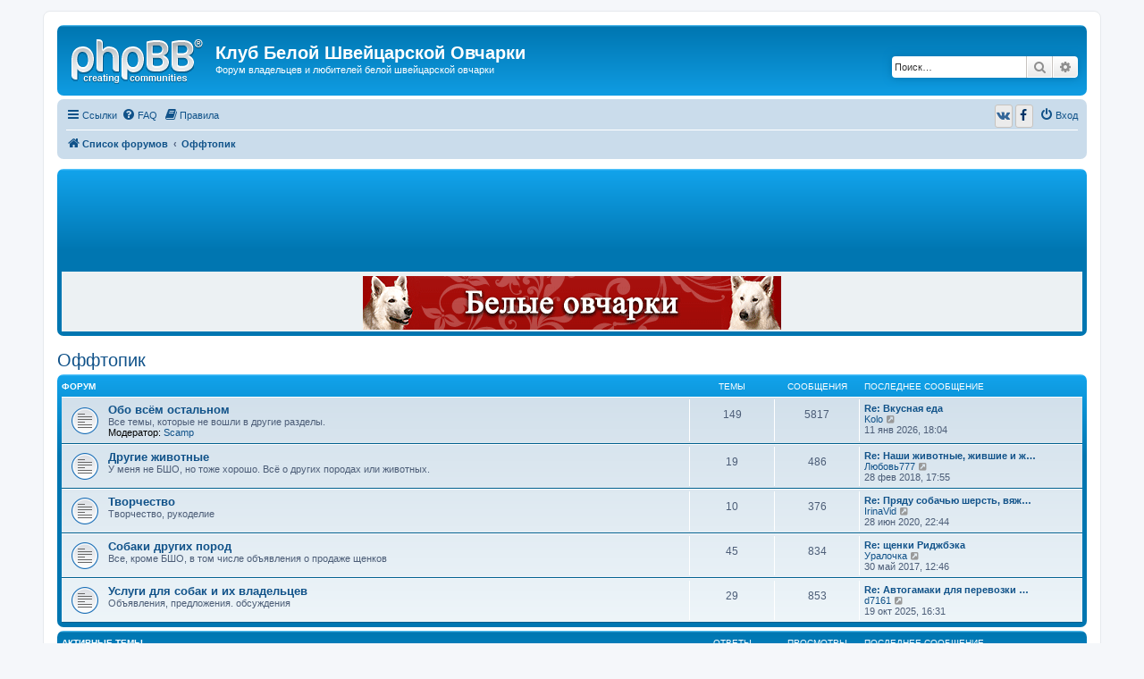

--- FILE ---
content_type: text/html; charset=UTF-8
request_url: https://ws-club.ru/viewforum.php?f=10&sid=f363d35406c93593838fb7746369b378
body_size: 12203
content:
<!DOCTYPE html>
<html dir="ltr" lang="ru">
<head>
<meta charset="utf-8" />
<meta http-equiv="X-UA-Compatible" content="IE=edge">
<meta name="viewport" content="width=device-width, initial-scale=1" />

<title>Оффтопик - Клуб Белой Швейцарской Овчарки</title>


	<link rel="canonical" href="https://ws-club.ru/forum/viewforum.php?f=10">

<!--
	phpBB style name: prosilver
	Based on style:   prosilver (this is the default phpBB3 style)
	Original author:  Tom Beddard ( http://www.subBlue.com/ )
	Modified by:
-->

<script>
	WebFontConfig = {
		google: {
			families: ['Open+Sans:300,300i,400,400i,600,600i,700,700i,800,800i&subset=cyrillic,cyrillic-ext,greek,greek-ext,latin-ext,vietnamese']
		}
	};

	(function(d) {
		var wf = d.createElement('script'), s = d.scripts[0];
		wf.src = 'https://ajax.googleapis.com/ajax/libs/webfont/1.5.18/webfont.js';
		wf.async = true;
		s.parentNode.insertBefore(wf, s);
	})(document);
</script>
<link href="https://maxcdn.bootstrapcdn.com/font-awesome/4.4.0/css/font-awesome.min.css" rel="stylesheet">
<link href="./styles/prosilver/theme/stylesheet.css?assets_version=108" rel="stylesheet">
<link href="./styles/prosilver/theme/ru/stylesheet.css?assets_version=108" rel="stylesheet">




<!--[if lte IE 9]>
	<link href="./styles/prosilver/theme/tweaks.css?assets_version=108" rel="stylesheet">
<![endif]-->

		<link href="//maxcdn.bootstrapcdn.com/font-awesome/4.2.0/css/font-awesome.min.css" rel="stylesheet">
			
<link href="./ext/bb3mobi/ads/styles/prosilver/theme/ads.css?assets_version=108" rel="stylesheet" type="text/css" media="screen" />
<link href="./ext/bb3mobi/social/styles/prosilver/theme/socbuttons.css?assets_version=108" rel="stylesheet" type="text/css" media="screen" />
<link href="./ext/gfksx/ThanksForPosts/styles/prosilver/theme/thanks.css?assets_version=108" rel="stylesheet" type="text/css" media="screen" />
<link href="./ext/rmcgirr83/elonw/styles/all/theme/elonw.css?assets_version=108" rel="stylesheet" type="text/css" media="screen" />
<link href="./ext/vse/lightbox/styles/all/template/lightbox/css/lightbox.min.css?assets_version=108" rel="stylesheet" type="text/css" media="screen" />


<script type="text/javascript">
	function countAdClick(id)
	{
		loadXMLDoc('/forum/app.php/ads/click?sid=3b20b44fbe057065bac7438fde2de707?a=' + id);
	}

	function countAdView(id)
	{
		loadXMLDoc('/forum/app.php/ads/view?sid=3b20b44fbe057065bac7438fde2de707?a=' + id);
	}

	function loadXMLDoc(url) {
		req = false;
		if(window.XMLHttpRequest) {
			try {
				req = new XMLHttpRequest();
			}
			catch(e) {
				req = false;
			}
		}
		else if(window.ActiveXObject) {
			try {
				req = new ActiveXObject("Msxml2.XMLHTTP");
			}
			catch(e) {
				try {
					req = new ActiveXObject("Microsoft.XMLHTTP");
				}
				catch(e) {
					req = false;
				}
			}
		}
		if(req) {
			req.open("GET", url, true);
			req.send(null);
		}
	}
</script><script>
	(function(i,s,o,g,r,a,m){i['GoogleAnalyticsObject']=r;i[r]=i[r]||function(){
	(i[r].q=i[r].q||[]).push(arguments)},i[r].l=1*new Date();a=s.createElement(o),
	m=s.getElementsByTagName(o)[0];a.async=1;a.src=g;m.parentNode.insertBefore(a,m)
	})(window,document,'script','//www.google-analytics.com/analytics.js','ga');

	ga('create', 'UA-150829992-1', 'auto');
	ga('send', 'pageview');
</script>

</head>
<body id="phpbb" class="nojs notouch section-viewforum ltr ">


<div id="wrap" class="wrap">
	<a id="top" class="top-anchor" accesskey="t"></a>
	<div id="page-header">
		<div class="headerbar" role="banner">
					<div class="inner">

			<div id="site-description" class="site-description">
				<a id="logo" class="logo" href="./index.php?sid=3b20b44fbe057065bac7438fde2de707" title="Список форумов"><span class="site_logo"></span></a>
				<h1>Клуб Белой Швейцарской Овчарки</h1>
				<p>Форум владельцев и любителей белой швейцарской овчарки</p>
				<p class="skiplink"><a href="#start_here">Пропустить</a></p>
			</div>

									<div id="search-box" class="search-box search-header" role="search">
				<form action="./search.php?sid=3b20b44fbe057065bac7438fde2de707" method="get" id="search">
				<fieldset>
					<input name="keywords" id="keywords" type="search" maxlength="128" title="Ключевые слова" class="inputbox search tiny" size="20" value="" placeholder="Поиск…" />
					<button class="button button-search" type="submit" title="Поиск">
						<i class="icon fa-search fa-fw" aria-hidden="true"></i><span class="sr-only">Поиск</span>
					</button>
					<a href="./search.php?sid=3b20b44fbe057065bac7438fde2de707" class="button button-search-end" title="Расширенный поиск">
						<i class="icon fa-cog fa-fw" aria-hidden="true"></i><span class="sr-only">Расширенный поиск</span>
					</a>
					<input type="hidden" name="sid" value="3b20b44fbe057065bac7438fde2de707" />

				</fieldset>
				</form>
			</div>
						
			</div>
					</div>
		
		<div class="navbar" role="navigation">
	<div class="inner">

	<ul id="nav-main" class="nav-main linklist" role="menubar">

		<li id="quick-links" class="quick-links dropdown-container responsive-menu" data-skip-responsive="true">
			<a href="#" class="dropdown-trigger">
				<i class="icon fa-bars fa-fw" aria-hidden="true"></i><span>Ссылки</span>
			</a>
			<div class="dropdown">
				<div class="pointer"><div class="pointer-inner"></div></div>
				<ul class="dropdown-contents" role="menu">
					
											<li class="separator"></li>
																									<li>
								<a href="./search.php?search_id=unanswered&amp;sid=3b20b44fbe057065bac7438fde2de707" role="menuitem">
									<i class="icon fa-file-o fa-fw icon-gray" aria-hidden="true"></i><span>Темы без ответов</span>
								</a>
							</li>
							<li>
								<a href="./search.php?search_id=active_topics&amp;sid=3b20b44fbe057065bac7438fde2de707" role="menuitem">
									<i class="icon fa-file-o fa-fw icon-blue" aria-hidden="true"></i><span>Активные темы</span>
								</a>
							</li>
							<li class="separator"></li>
							<li>
								<a href="./search.php?sid=3b20b44fbe057065bac7438fde2de707" role="menuitem">
									<i class="icon fa-search fa-fw" aria-hidden="true"></i><span>Поиск</span>
								</a>
							</li>
					
											<li class="separator"></li>
																			<li>
								<a href="./memberlist.php?mode=team&amp;sid=3b20b44fbe057065bac7438fde2de707" role="menuitem">
									<i class="icon fa-shield fa-fw" aria-hidden="true"></i><span>Наша команда</span>
								</a>
							</li>
																<li class="separator"></li>

									</ul>
			</div>
		</li>

				<li data-skip-responsive="true">
			<a href="/forum/app.php/help/faq?sid=3b20b44fbe057065bac7438fde2de707" rel="help" title="Часто задаваемые вопросы" role="menuitem">
				<i class="icon fa-question-circle fa-fw" aria-hidden="true"></i><span>FAQ</span>
			</a>
		</li>
			<li data-last-responsive="true">
		<a href="/forum/app.php/rules?sid=3b20b44fbe057065bac7438fde2de707" rel="help" title="Просмотреть правила этого форума" role="menuitem">
			<i class="icon fa-book fa-fw" aria-hidden="true"></i><span>Правила</span>
		</a>
	</li>
				
			<li class="rightside"  data-skip-responsive="true">
			<a href="./ucp.php?mode=login&amp;sid=3b20b44fbe057065bac7438fde2de707" title="Вход" accesskey="x" role="menuitem">
				<i class="icon fa-power-off fa-fw" aria-hidden="true"></i><span>Вход</span>
			</a>
		</li>
				<li class="rightside socbuttons" data-last-responsive="true">
		<a class="vkontakte" href="/forum/app.php/authorize/vkontakte?sid=3b20b44fbe057065bac7438fde2de707" onclick="popup(this.href, 620, 560); return false;" title="Вконтакте">
		<i class="icon fa-vk fa-fw"></i>
		<span class="hidden responsive-show-inline">Вконтакте</span>
	</a>
		<a class="facebook" href="/forum/app.php/authorize/facebook?sid=3b20b44fbe057065bac7438fde2de707" onclick="popup(this.href, 620, 560); return false;" title="Facebook">
		<i class="icon fa-facebook fa-fw"></i>
		<span class="hidden responsive-show-inline">Facebook</span>
	</a>
	</li>
		</ul>

	<ul id="nav-breadcrumbs" class="nav-breadcrumbs linklist navlinks" role="menubar">
						<li class="breadcrumbs">
										<span class="crumb"  itemtype="http://data-vocabulary.org/Breadcrumb" itemscope=""><a href="./index.php?sid=3b20b44fbe057065bac7438fde2de707" itemprop="url" accesskey="h" data-navbar-reference="index"><i class="icon fa-home fa-fw"></i><span itemprop="title">Список форумов</span></a></span>

											<span class="crumb"  itemtype="http://data-vocabulary.org/Breadcrumb" itemscope="" data-forum-id="10"><a href="./viewforum.php?f=10&amp;sid=3b20b44fbe057065bac7438fde2de707" itemprop="url"><span itemprop="title">Оффтопик</span></a></span>
												</li>
		
					<li class="rightside responsive-search">
				<a href="./search.php?sid=3b20b44fbe057065bac7438fde2de707" title="Параметры расширенного поиска" role="menuitem">
					<i class="icon fa-search fa-fw" aria-hidden="true"></i><span class="sr-only">Поиск</span>
				</a>
			</li>
			</ul>

	</div>
</div>
	</div>

	<br />
<div class="forabg">
	<div class="inner">
		<ul class="topiclist">
			<li class="header">
				<dl class="icon">
					<dt>Реклама</dt>
				</dl>
			</li>
		</ul>
		<div class="content ads_block"><div style="text-align: center;" ><a href="https://www.facebook.com/kennelBalticBeauty/" target="_blank"  onclick="countAdClick(1);"><img src="http://ws-club.ru/forum/images/banner/banner_bb_fb.gif" width=100% alt="Baltic Beauty Facebook page"></a></div></div>
	</div>
</div>

	<a id="start_here" class="anchor"></a>
	<div id="page-body" class="page-body" role="main">
		
		


	
<h2 class="forum-title"><a href="./viewforum.php?f=10&amp;sid=3b20b44fbe057065bac7438fde2de707">Оффтопик</a></h2>


	
	
				<div class="forabg">
			<div class="inner">
			<ul class="topiclist">
				<li class="header">
										<dl class="row-item">
						<dt><div class="list-inner">Форум</div></dt>
						<dd class="topics">Темы</dd>
						<dd class="posts">Сообщения</dd>
						<dd class="lastpost"><span>Последнее сообщение</span></dd>
					</dl>
									</li>
			</ul>
			<ul class="topiclist forums">
		
					<li class="row">
						<dl class="row-item forum_read">
				<dt title="Нет непрочитанных сообщений">
										<div class="list-inner">
																		<a href="./viewforum.php?f=8&amp;sid=3b20b44fbe057065bac7438fde2de707" class="forumtitle">Обо всём остальном</a>
						<br />Все темы, которые не вошли в другие разделы.													<br /><strong>Модератор:</strong> <a href="./memberlist.php?mode=viewprofile&amp;u=67&amp;sid=3b20b44fbe057065bac7438fde2de707" class="username">Scamp</a>
												
												<div class="responsive-show" style="display: none;">
															Темы: <strong>149</strong>
													</div>
											</div>
				</dt>
									<dd class="topics">149 <dfn>Темы</dfn></dd>
					<dd class="posts">5817 <dfn>Сообщения</dfn></dd>
					<dd class="lastpost">
						<span>
																						<dfn>Последнее сообщение</dfn>
																										<a href="./viewtopic.php?f=8&amp;p=115226&amp;sid=3b20b44fbe057065bac7438fde2de707#p115226" title="Re: Вкусная  еда" class="lastsubject">Re: Вкусная  еда</a> <br />
																	 <a href="./memberlist.php?mode=viewprofile&amp;u=5210&amp;sid=3b20b44fbe057065bac7438fde2de707" class="username">Kolo</a>
																	<a href="./viewtopic.php?f=8&amp;p=115226&amp;sid=3b20b44fbe057065bac7438fde2de707#p115226" title="Перейти к последнему сообщению">
										<i class="icon fa-external-link-square fa-fw icon-lightgray icon-md" aria-hidden="true"></i><span class="sr-only">Перейти к последнему сообщению</span>
									</a>
																<br />11 янв 2026, 18:04
													</span>
					</dd>
							</dl>
					</li>
			
	
	
			
					<li class="row">
						<dl class="row-item forum_read">
				<dt title="Нет непрочитанных сообщений">
										<div class="list-inner">
																		<a href="./viewforum.php?f=11&amp;sid=3b20b44fbe057065bac7438fde2de707" class="forumtitle">Другие животные</a>
						<br />У меня не БШО, но тоже хорошо. Всё о других породах или животных.												
												<div class="responsive-show" style="display: none;">
															Темы: <strong>19</strong>
													</div>
											</div>
				</dt>
									<dd class="topics">19 <dfn>Темы</dfn></dd>
					<dd class="posts">486 <dfn>Сообщения</dfn></dd>
					<dd class="lastpost">
						<span>
																						<dfn>Последнее сообщение</dfn>
																										<a href="./viewtopic.php?f=11&amp;p=112952&amp;sid=3b20b44fbe057065bac7438fde2de707#p112952" title="Re: Наши животные, жившие и живущие рядом с нами" class="lastsubject">Re: Наши животные, жившие и ж…</a> <br />
																	 <a href="./memberlist.php?mode=viewprofile&amp;u=4857&amp;sid=3b20b44fbe057065bac7438fde2de707" class="username">Любовь777</a>
																	<a href="./viewtopic.php?f=11&amp;p=112952&amp;sid=3b20b44fbe057065bac7438fde2de707#p112952" title="Перейти к последнему сообщению">
										<i class="icon fa-external-link-square fa-fw icon-lightgray icon-md" aria-hidden="true"></i><span class="sr-only">Перейти к последнему сообщению</span>
									</a>
																<br />28 фев 2018, 17:55
													</span>
					</dd>
							</dl>
					</li>
			
	
	
			
					<li class="row">
						<dl class="row-item forum_read">
				<dt title="Нет непрочитанных сообщений">
										<div class="list-inner">
																		<a href="./viewforum.php?f=26&amp;sid=3b20b44fbe057065bac7438fde2de707" class="forumtitle">Творчество</a>
						<br />Творчество, рукоделие												
												<div class="responsive-show" style="display: none;">
															Темы: <strong>10</strong>
													</div>
											</div>
				</dt>
									<dd class="topics">10 <dfn>Темы</dfn></dd>
					<dd class="posts">376 <dfn>Сообщения</dfn></dd>
					<dd class="lastpost">
						<span>
																						<dfn>Последнее сообщение</dfn>
																										<a href="./viewtopic.php?f=26&amp;p=114935&amp;sid=3b20b44fbe057065bac7438fde2de707#p114935" title="Re: Пряду собачью шерсть, вяжу из собачьей шерсти" class="lastsubject">Re: Пряду собачью шерсть, вяж…</a> <br />
																	 <a href="./memberlist.php?mode=viewprofile&amp;u=2727&amp;sid=3b20b44fbe057065bac7438fde2de707" class="username">IrinaVid</a>
																	<a href="./viewtopic.php?f=26&amp;p=114935&amp;sid=3b20b44fbe057065bac7438fde2de707#p114935" title="Перейти к последнему сообщению">
										<i class="icon fa-external-link-square fa-fw icon-lightgray icon-md" aria-hidden="true"></i><span class="sr-only">Перейти к последнему сообщению</span>
									</a>
																<br />28 июн 2020, 22:44
													</span>
					</dd>
							</dl>
					</li>
			
	
	
			
					<li class="row">
						<dl class="row-item forum_read">
				<dt title="Нет непрочитанных сообщений">
										<div class="list-inner">
																		<a href="./viewforum.php?f=27&amp;sid=3b20b44fbe057065bac7438fde2de707" class="forumtitle">Собаки других пород</a>
						<br />Все, кроме БШО, в том числе объявления о продаже щенков												
												<div class="responsive-show" style="display: none;">
															Темы: <strong>45</strong>
													</div>
											</div>
				</dt>
									<dd class="topics">45 <dfn>Темы</dfn></dd>
					<dd class="posts">834 <dfn>Сообщения</dfn></dd>
					<dd class="lastpost">
						<span>
																						<dfn>Последнее сообщение</dfn>
																										<a href="./viewtopic.php?f=27&amp;p=107787&amp;sid=3b20b44fbe057065bac7438fde2de707#p107787" title="Re: щенки Риджбэка" class="lastsubject">Re: щенки Риджбэка</a> <br />
																	 <a href="./memberlist.php?mode=viewprofile&amp;u=111&amp;sid=3b20b44fbe057065bac7438fde2de707" class="username">Уралочка</a>
																	<a href="./viewtopic.php?f=27&amp;p=107787&amp;sid=3b20b44fbe057065bac7438fde2de707#p107787" title="Перейти к последнему сообщению">
										<i class="icon fa-external-link-square fa-fw icon-lightgray icon-md" aria-hidden="true"></i><span class="sr-only">Перейти к последнему сообщению</span>
									</a>
																<br />30 май 2017, 12:46
													</span>
					</dd>
							</dl>
					</li>
			
	
	
			
					<li class="row">
						<dl class="row-item forum_read">
				<dt title="Нет непрочитанных сообщений">
										<div class="list-inner">
																		<a href="./viewforum.php?f=28&amp;sid=3b20b44fbe057065bac7438fde2de707" class="forumtitle">Услуги для собак и их владельцев</a>
						<br />Объявления, предложения. обсуждения												
												<div class="responsive-show" style="display: none;">
															Темы: <strong>29</strong>
													</div>
											</div>
				</dt>
									<dd class="topics">29 <dfn>Темы</dfn></dd>
					<dd class="posts">853 <dfn>Сообщения</dfn></dd>
					<dd class="lastpost">
						<span>
																						<dfn>Последнее сообщение</dfn>
																										<a href="./viewtopic.php?f=28&amp;p=115222&amp;sid=3b20b44fbe057065bac7438fde2de707#p115222" title="Re: Автогамаки для перевозки собак в автомобиле" class="lastsubject">Re: Автогамаки для перевозки …</a> <br />
																	 <a href="./memberlist.php?mode=viewprofile&amp;u=4492&amp;sid=3b20b44fbe057065bac7438fde2de707" class="username">d7161</a>
																	<a href="./viewtopic.php?f=28&amp;p=115222&amp;sid=3b20b44fbe057065bac7438fde2de707#p115222" title="Перейти к последнему сообщению">
										<i class="icon fa-external-link-square fa-fw icon-lightgray icon-md" aria-hidden="true"></i><span class="sr-only">Перейти к последнему сообщению</span>
									</a>
																<br />19 окт 2025, 16:31
													</span>
					</dd>
							</dl>
					</li>
			
				</ul>

			</div>
		</div>
		





	
			<div class="forumbg">
		<div class="inner">
		<ul class="topiclist">
			<li class="header">
				<dl class="row-item">
					<dt id="active_topics"><div class="list-inner">Активные темы</div></dt>
					<dd class="posts">Ответы</dd>
					<dd class="views">Просмотры</dd>
					<dd class="lastpost"><span>Последнее сообщение</span></dd>
				</dl>
			</li>
		</ul>
		<ul class="topiclist topics">
	
				<li class="row bg1">
						<dl class="row-item topic_read_hot">
				<dt title="Нет непрочитанных сообщений">
										<div class="list-inner">
																		<a href="./viewtopic.php?f=8&amp;t=1935&amp;sid=3b20b44fbe057065bac7438fde2de707" class="topictitle">Вкусная  еда</a>																								<br />
						
												<div class="responsive-show" style="display: none;">
							Последнее сообщение  <a href="./memberlist.php?mode=viewprofile&amp;u=5210&amp;sid=3b20b44fbe057065bac7438fde2de707" class="username">Kolo</a> &laquo; <a href="./viewtopic.php?f=8&amp;t=1935&amp;p=115226&amp;sid=3b20b44fbe057065bac7438fde2de707#p115226" title="Перейти к последнему сообщению">11 янв 2026, 18:04</a>
													</div>
														<span class="responsive-show left-box" style="display: none;">Ответы: <strong>46</strong></span>
													
						<div class="topic-poster responsive-hide left-box">
																					 <a href="./memberlist.php?mode=viewprofile&amp;u=5210&amp;sid=3b20b44fbe057065bac7438fde2de707" class="username">Kolo</a> &raquo; 04 авг 2021, 10:18
													</div>

												<div class="pagination">
							<span><i class="icon fa-clone fa-fw" aria-hidden="true"></i></span>
							<ul>
															<li><a class="button" href="./viewtopic.php?f=8&amp;t=1935&amp;sid=3b20b44fbe057065bac7438fde2de707">1</a></li>
																							<li><a class="button" href="./viewtopic.php?f=8&amp;t=1935&amp;sid=3b20b44fbe057065bac7438fde2de707&amp;start=10">2</a></li>
																							<li><a class="button" href="./viewtopic.php?f=8&amp;t=1935&amp;sid=3b20b44fbe057065bac7438fde2de707&amp;start=20">3</a></li>
																							<li><a class="button" href="./viewtopic.php?f=8&amp;t=1935&amp;sid=3b20b44fbe057065bac7438fde2de707&amp;start=30">4</a></li>
																							<li><a class="button" href="./viewtopic.php?f=8&amp;t=1935&amp;sid=3b20b44fbe057065bac7438fde2de707&amp;start=40">5</a></li>
																																													</ul>
						</div>
						
						    					</div>
				</dt>
				<dd class="posts">46 <dfn>Ответы</dfn></dd>
				<dd class="views">327787 <dfn>Просмотры</dfn></dd>
				<dd class="lastpost">
					<span><dfn>Последнее сообщение </dfn> <a href="./memberlist.php?mode=viewprofile&amp;u=5210&amp;sid=3b20b44fbe057065bac7438fde2de707" class="username">Kolo</a>
													<a href="./viewtopic.php?f=8&amp;t=1935&amp;p=115226&amp;sid=3b20b44fbe057065bac7438fde2de707#p115226" title="Перейти к последнему сообщению">
								<i class="icon fa-external-link-square fa-fw icon-lightgray icon-md" aria-hidden="true"></i><span class="sr-only"></span>
							</a>
												<br />11 янв 2026, 18:04
					</span>
				</dd>
			</dl>
					</li>
		
	

	
	
				<li class="row bg2">
						<dl class="row-item topic_read_hot">
				<dt title="Нет непрочитанных сообщений">
										<div class="list-inner">
																		<a href="./viewtopic.php?f=28&amp;t=1533&amp;sid=3b20b44fbe057065bac7438fde2de707" class="topictitle">Автогамаки для перевозки собак в автомобиле</a>																								<br />
						
												<div class="responsive-show" style="display: none;">
							Последнее сообщение  <a href="./memberlist.php?mode=viewprofile&amp;u=4492&amp;sid=3b20b44fbe057065bac7438fde2de707" class="username">d7161</a> &laquo; <a href="./viewtopic.php?f=28&amp;t=1533&amp;p=115222&amp;sid=3b20b44fbe057065bac7438fde2de707#p115222" title="Перейти к последнему сообщению">19 окт 2025, 16:31</a>
													</div>
														<span class="responsive-show left-box" style="display: none;">Ответы: <strong>345</strong></span>
													
						<div class="topic-poster responsive-hide left-box">
																					 <a href="./memberlist.php?mode=viewprofile&amp;u=4492&amp;sid=3b20b44fbe057065bac7438fde2de707" class="username">d7161</a> &raquo; 14 июл 2016, 19:23
													</div>

												<div class="pagination">
							<span><i class="icon fa-clone fa-fw" aria-hidden="true"></i></span>
							<ul>
															<li><a class="button" href="./viewtopic.php?f=28&amp;t=1533&amp;sid=3b20b44fbe057065bac7438fde2de707">1</a></li>
																							<li class="ellipsis"><span>…</span></li>
																							<li><a class="button" href="./viewtopic.php?f=28&amp;t=1533&amp;sid=3b20b44fbe057065bac7438fde2de707&amp;start=300">31</a></li>
																							<li><a class="button" href="./viewtopic.php?f=28&amp;t=1533&amp;sid=3b20b44fbe057065bac7438fde2de707&amp;start=310">32</a></li>
																							<li><a class="button" href="./viewtopic.php?f=28&amp;t=1533&amp;sid=3b20b44fbe057065bac7438fde2de707&amp;start=320">33</a></li>
																							<li><a class="button" href="./viewtopic.php?f=28&amp;t=1533&amp;sid=3b20b44fbe057065bac7438fde2de707&amp;start=330">34</a></li>
																							<li><a class="button" href="./viewtopic.php?f=28&amp;t=1533&amp;sid=3b20b44fbe057065bac7438fde2de707&amp;start=340">35</a></li>
																																													</ul>
						</div>
						
						    					</div>
				</dt>
				<dd class="posts">345 <dfn>Ответы</dfn></dd>
				<dd class="views">455150 <dfn>Просмотры</dfn></dd>
				<dd class="lastpost">
					<span><dfn>Последнее сообщение </dfn> <a href="./memberlist.php?mode=viewprofile&amp;u=4492&amp;sid=3b20b44fbe057065bac7438fde2de707" class="username">d7161</a>
													<a href="./viewtopic.php?f=28&amp;t=1533&amp;p=115222&amp;sid=3b20b44fbe057065bac7438fde2de707#p115222" title="Перейти к последнему сообщению">
								<i class="icon fa-external-link-square fa-fw icon-lightgray icon-md" aria-hidden="true"></i><span class="sr-only"></span>
							</a>
												<br />19 окт 2025, 16:31
					</span>
				</dd>
			</dl>
					</li>
		
	

	
	
				<li class="row bg1">
						<dl class="row-item topic_read_hot">
				<dt title="Нет непрочитанных сообщений">
										<div class="list-inner">
																		<a href="./viewtopic.php?f=8&amp;t=1522&amp;sid=3b20b44fbe057065bac7438fde2de707" class="topictitle">зоотовары с доставкой по России - ПетСовет</a>																								<br />
						
												<div class="responsive-show" style="display: none;">
							Последнее сообщение  <a href="./memberlist.php?mode=viewprofile&amp;u=4480&amp;sid=3b20b44fbe057065bac7438fde2de707" class="username">ПетСовет</a> &laquo; <a href="./viewtopic.php?f=8&amp;t=1522&amp;p=115215&amp;sid=3b20b44fbe057065bac7438fde2de707#p115215" title="Перейти к последнему сообщению">20 авг 2025, 21:58</a>
													</div>
														<span class="responsive-show left-box" style="display: none;">Ответы: <strong>171</strong></span>
													
						<div class="topic-poster responsive-hide left-box">
																					 <a href="./memberlist.php?mode=viewprofile&amp;u=4480&amp;sid=3b20b44fbe057065bac7438fde2de707" class="username">ПетСовет</a> &raquo; 02 июл 2016, 02:03
													</div>

												<div class="pagination">
							<span><i class="icon fa-clone fa-fw" aria-hidden="true"></i></span>
							<ul>
															<li><a class="button" href="./viewtopic.php?f=8&amp;t=1522&amp;sid=3b20b44fbe057065bac7438fde2de707">1</a></li>
																							<li class="ellipsis"><span>…</span></li>
																							<li><a class="button" href="./viewtopic.php?f=8&amp;t=1522&amp;sid=3b20b44fbe057065bac7438fde2de707&amp;start=130">14</a></li>
																							<li><a class="button" href="./viewtopic.php?f=8&amp;t=1522&amp;sid=3b20b44fbe057065bac7438fde2de707&amp;start=140">15</a></li>
																							<li><a class="button" href="./viewtopic.php?f=8&amp;t=1522&amp;sid=3b20b44fbe057065bac7438fde2de707&amp;start=150">16</a></li>
																							<li><a class="button" href="./viewtopic.php?f=8&amp;t=1522&amp;sid=3b20b44fbe057065bac7438fde2de707&amp;start=160">17</a></li>
																							<li><a class="button" href="./viewtopic.php?f=8&amp;t=1522&amp;sid=3b20b44fbe057065bac7438fde2de707&amp;start=170">18</a></li>
																																													</ul>
						</div>
						
						    					</div>
				</dt>
				<dd class="posts">171 <dfn>Ответы</dfn></dd>
				<dd class="views">377574 <dfn>Просмотры</dfn></dd>
				<dd class="lastpost">
					<span><dfn>Последнее сообщение </dfn> <a href="./memberlist.php?mode=viewprofile&amp;u=4480&amp;sid=3b20b44fbe057065bac7438fde2de707" class="username">ПетСовет</a>
													<a href="./viewtopic.php?f=8&amp;t=1522&amp;p=115215&amp;sid=3b20b44fbe057065bac7438fde2de707#p115215" title="Перейти к последнему сообщению">
								<i class="icon fa-external-link-square fa-fw icon-lightgray icon-md" aria-hidden="true"></i><span class="sr-only"></span>
							</a>
												<br />20 авг 2025, 21:58
					</span>
				</dd>
			</dl>
					</li>
		
	

	
	
				<li class="row bg2">
						<dl class="row-item topic_read_locked">
				<dt title="Эта тема закрыта, вы не можете редактировать и оставлять сообщения в ней.">
										<div class="list-inner">
																		<a href="./viewtopic.php?f=8&amp;t=262&amp;sid=3b20b44fbe057065bac7438fde2de707" class="topictitle">Торт Наполеон (МК)</a>																								<br />
						
												<div class="responsive-show" style="display: none;">
							Последнее сообщение  <a href="./memberlist.php?mode=viewprofile&amp;u=5210&amp;sid=3b20b44fbe057065bac7438fde2de707" class="username">Kolo</a> &laquo; <a href="./viewtopic.php?f=8&amp;t=262&amp;p=115040&amp;sid=3b20b44fbe057065bac7438fde2de707#p115040" title="Перейти к последнему сообщению">11 фев 2022, 12:09</a>
													</div>
														<span class="responsive-show left-box" style="display: none;">Ответы: <strong>11</strong></span>
													
						<div class="topic-poster responsive-hide left-box">
																					 <a href="./memberlist.php?mode=viewprofile&amp;u=71&amp;sid=3b20b44fbe057065bac7438fde2de707" style="color: #00AA00;" class="username-coloured">Кошка Маргошка</a> &raquo; 31 окт 2011, 12:36
													</div>

												<div class="pagination">
							<span><i class="icon fa-clone fa-fw" aria-hidden="true"></i></span>
							<ul>
															<li><a class="button" href="./viewtopic.php?f=8&amp;t=262&amp;sid=3b20b44fbe057065bac7438fde2de707">1</a></li>
																							<li><a class="button" href="./viewtopic.php?f=8&amp;t=262&amp;sid=3b20b44fbe057065bac7438fde2de707&amp;start=10">2</a></li>
																																													</ul>
						</div>
						
						    					</div>
				</dt>
				<dd class="posts">11 <dfn>Ответы</dfn></dd>
				<dd class="views">26165 <dfn>Просмотры</dfn></dd>
				<dd class="lastpost">
					<span><dfn>Последнее сообщение </dfn> <a href="./memberlist.php?mode=viewprofile&amp;u=5210&amp;sid=3b20b44fbe057065bac7438fde2de707" class="username">Kolo</a>
													<a href="./viewtopic.php?f=8&amp;t=262&amp;p=115040&amp;sid=3b20b44fbe057065bac7438fde2de707#p115040" title="Перейти к последнему сообщению">
								<i class="icon fa-external-link-square fa-fw icon-lightgray icon-md" aria-hidden="true"></i><span class="sr-only"></span>
							</a>
												<br />11 фев 2022, 12:09
					</span>
				</dd>
			</dl>
					</li>
		
	

	
	
				<li class="row bg1">
						<dl class="row-item topic_read_hot">
				<dt title="Нет непрочитанных сообщений">
										<div class="list-inner">
																		<a href="./viewtopic.php?f=28&amp;t=1754&amp;sid=3b20b44fbe057065bac7438fde2de707" class="topictitle">Интернет-магазин зоотоваров Счастливый Питомец</a>																								<br />
						
												<div class="responsive-show" style="display: none;">
							Последнее сообщение  <a href="./memberlist.php?mode=viewprofile&amp;u=4748&amp;sid=3b20b44fbe057065bac7438fde2de707" class="username">happypet</a> &laquo; <a href="./viewtopic.php?f=28&amp;t=1754&amp;p=115038&amp;sid=3b20b44fbe057065bac7438fde2de707#p115038" title="Перейти к последнему сообщению">25 янв 2022, 09:52</a>
													</div>
														<span class="responsive-show left-box" style="display: none;">Ответы: <strong>28</strong></span>
													
						<div class="topic-poster responsive-hide left-box">
																					 <a href="./memberlist.php?mode=viewprofile&amp;u=4748&amp;sid=3b20b44fbe057065bac7438fde2de707" class="username">happypet</a> &raquo; 29 сен 2017, 15:29
													</div>

												<div class="pagination">
							<span><i class="icon fa-clone fa-fw" aria-hidden="true"></i></span>
							<ul>
															<li><a class="button" href="./viewtopic.php?f=28&amp;t=1754&amp;sid=3b20b44fbe057065bac7438fde2de707">1</a></li>
																							<li><a class="button" href="./viewtopic.php?f=28&amp;t=1754&amp;sid=3b20b44fbe057065bac7438fde2de707&amp;start=10">2</a></li>
																							<li><a class="button" href="./viewtopic.php?f=28&amp;t=1754&amp;sid=3b20b44fbe057065bac7438fde2de707&amp;start=20">3</a></li>
																																													</ul>
						</div>
						
						    					</div>
				</dt>
				<dd class="posts">28 <dfn>Ответы</dfn></dd>
				<dd class="views">71458 <dfn>Просмотры</dfn></dd>
				<dd class="lastpost">
					<span><dfn>Последнее сообщение </dfn> <a href="./memberlist.php?mode=viewprofile&amp;u=4748&amp;sid=3b20b44fbe057065bac7438fde2de707" class="username">happypet</a>
													<a href="./viewtopic.php?f=28&amp;t=1754&amp;p=115038&amp;sid=3b20b44fbe057065bac7438fde2de707#p115038" title="Перейти к последнему сообщению">
								<i class="icon fa-external-link-square fa-fw icon-lightgray icon-md" aria-hidden="true"></i><span class="sr-only"></span>
							</a>
												<br />25 янв 2022, 09:52
					</span>
				</dd>
			</dl>
					</li>
		
	

	
	
				<li class="row bg2">
						<dl class="row-item topic_read_hot">
				<dt title="Нет непрочитанных сообщений">
										<div class="list-inner">
																		<a href="./viewtopic.php?f=26&amp;t=1345&amp;sid=3b20b44fbe057065bac7438fde2de707" class="topictitle">Пряду собачью шерсть, вяжу из собачьей шерсти</a>																								<br />
						
												<div class="responsive-show" style="display: none;">
							Последнее сообщение  <a href="./memberlist.php?mode=viewprofile&amp;u=2727&amp;sid=3b20b44fbe057065bac7438fde2de707" class="username">IrinaVid</a> &laquo; <a href="./viewtopic.php?f=26&amp;t=1345&amp;p=114935&amp;sid=3b20b44fbe057065bac7438fde2de707#p114935" title="Перейти к последнему сообщению">28 июн 2020, 22:44</a>
													</div>
														<span class="responsive-show left-box" style="display: none;">Ответы: <strong>59</strong></span>
													
						<div class="topic-poster responsive-hide left-box">
																					 <a href="./memberlist.php?mode=viewprofile&amp;u=2727&amp;sid=3b20b44fbe057065bac7438fde2de707" class="username">IrinaVid</a> &raquo; 04 сен 2015, 22:16
													</div>

												<div class="pagination">
							<span><i class="icon fa-clone fa-fw" aria-hidden="true"></i></span>
							<ul>
															<li><a class="button" href="./viewtopic.php?f=26&amp;t=1345&amp;sid=3b20b44fbe057065bac7438fde2de707">1</a></li>
																							<li><a class="button" href="./viewtopic.php?f=26&amp;t=1345&amp;sid=3b20b44fbe057065bac7438fde2de707&amp;start=10">2</a></li>
																							<li><a class="button" href="./viewtopic.php?f=26&amp;t=1345&amp;sid=3b20b44fbe057065bac7438fde2de707&amp;start=20">3</a></li>
																							<li><a class="button" href="./viewtopic.php?f=26&amp;t=1345&amp;sid=3b20b44fbe057065bac7438fde2de707&amp;start=30">4</a></li>
																							<li><a class="button" href="./viewtopic.php?f=26&amp;t=1345&amp;sid=3b20b44fbe057065bac7438fde2de707&amp;start=40">5</a></li>
																							<li><a class="button" href="./viewtopic.php?f=26&amp;t=1345&amp;sid=3b20b44fbe057065bac7438fde2de707&amp;start=50">6</a></li>
																																													</ul>
						</div>
						
						    					</div>
				</dt>
				<dd class="posts">59 <dfn>Ответы</dfn></dd>
				<dd class="views">186289 <dfn>Просмотры</dfn></dd>
				<dd class="lastpost">
					<span><dfn>Последнее сообщение </dfn> <a href="./memberlist.php?mode=viewprofile&amp;u=2727&amp;sid=3b20b44fbe057065bac7438fde2de707" class="username">IrinaVid</a>
													<a href="./viewtopic.php?f=26&amp;t=1345&amp;p=114935&amp;sid=3b20b44fbe057065bac7438fde2de707#p114935" title="Перейти к последнему сообщению">
								<i class="icon fa-external-link-square fa-fw icon-lightgray icon-md" aria-hidden="true"></i><span class="sr-only"></span>
							</a>
												<br />28 июн 2020, 22:44
					</span>
				</dd>
			</dl>
					</li>
		
	

	
	
				<li class="row bg1">
						<dl class="row-item topic_read">
				<dt title="Нет непрочитанных сообщений">
										<div class="list-inner">
																		<a href="./viewtopic.php?f=8&amp;t=1554&amp;sid=3b20b44fbe057065bac7438fde2de707" class="topictitle">Куртка для активного владельца собак</a>																								<br />
						
												<div class="responsive-show" style="display: none;">
							Последнее сообщение  <a href="./memberlist.php?mode=viewprofile&amp;u=5246&amp;sid=3b20b44fbe057065bac7438fde2de707" class="username">salamon</a> &laquo; <a href="./viewtopic.php?f=8&amp;t=1554&amp;p=114831&amp;sid=3b20b44fbe057065bac7438fde2de707#p114831" title="Перейти к последнему сообщению">15 июл 2019, 15:12</a>
													</div>
														<span class="responsive-show left-box" style="display: none;">Ответы: <strong>11</strong></span>
													
						<div class="topic-poster responsive-hide left-box">
																					 <a href="./memberlist.php?mode=viewprofile&amp;u=60&amp;sid=3b20b44fbe057065bac7438fde2de707" class="username">Лиана</a> &raquo; 24 авг 2016, 12:39
													</div>

												<div class="pagination">
							<span><i class="icon fa-clone fa-fw" aria-hidden="true"></i></span>
							<ul>
															<li><a class="button" href="./viewtopic.php?f=8&amp;t=1554&amp;sid=3b20b44fbe057065bac7438fde2de707">1</a></li>
																							<li><a class="button" href="./viewtopic.php?f=8&amp;t=1554&amp;sid=3b20b44fbe057065bac7438fde2de707&amp;start=10">2</a></li>
																																													</ul>
						</div>
						
						    					</div>
				</dt>
				<dd class="posts">11 <dfn>Ответы</dfn></dd>
				<dd class="views">40233 <dfn>Просмотры</dfn></dd>
				<dd class="lastpost">
					<span><dfn>Последнее сообщение </dfn> <a href="./memberlist.php?mode=viewprofile&amp;u=5246&amp;sid=3b20b44fbe057065bac7438fde2de707" class="username">salamon</a>
													<a href="./viewtopic.php?f=8&amp;t=1554&amp;p=114831&amp;sid=3b20b44fbe057065bac7438fde2de707#p114831" title="Перейти к последнему сообщению">
								<i class="icon fa-external-link-square fa-fw icon-lightgray icon-md" aria-hidden="true"></i><span class="sr-only"></span>
							</a>
												<br />15 июл 2019, 15:12
					</span>
				</dd>
			</dl>
					</li>
		
	

	
	
				<li class="row bg2">
						<dl class="row-item topic_read_hot">
				<dt title="Нет непрочитанных сообщений">
										<div class="list-inner">
																		<a href="./viewtopic.php?f=8&amp;t=731&amp;sid=3b20b44fbe057065bac7438fde2de707" class="topictitle">ПОЗДРАВЛЯЕМ!!!</a>																								<br />
						
												<div class="responsive-show" style="display: none;">
							Последнее сообщение  <a href="./memberlist.php?mode=viewprofile&amp;u=80&amp;sid=3b20b44fbe057065bac7438fde2de707" class="username">ASKrainev</a> &laquo; <a href="./viewtopic.php?f=8&amp;t=731&amp;p=114605&amp;sid=3b20b44fbe057065bac7438fde2de707#p114605" title="Перейти к последнему сообщению">15 янв 2019, 19:17</a>
													</div>
														<span class="responsive-show left-box" style="display: none;">Ответы: <strong>1056</strong></span>
													
						<div class="topic-poster responsive-hide left-box">
														<i class="icon fa-paperclip fa-fw" aria-hidden="true"></i>							 <a href="./memberlist.php?mode=viewprofile&amp;u=92&amp;sid=3b20b44fbe057065bac7438fde2de707" class="username">Белая-пушистая</a> &raquo; 29 авг 2013, 10:48
													</div>

												<div class="pagination">
							<span><i class="icon fa-clone fa-fw" aria-hidden="true"></i></span>
							<ul>
															<li><a class="button" href="./viewtopic.php?f=8&amp;t=731&amp;sid=3b20b44fbe057065bac7438fde2de707">1</a></li>
																							<li class="ellipsis"><span>…</span></li>
																							<li><a class="button" href="./viewtopic.php?f=8&amp;t=731&amp;sid=3b20b44fbe057065bac7438fde2de707&amp;start=1010">102</a></li>
																							<li><a class="button" href="./viewtopic.php?f=8&amp;t=731&amp;sid=3b20b44fbe057065bac7438fde2de707&amp;start=1020">103</a></li>
																							<li><a class="button" href="./viewtopic.php?f=8&amp;t=731&amp;sid=3b20b44fbe057065bac7438fde2de707&amp;start=1030">104</a></li>
																							<li><a class="button" href="./viewtopic.php?f=8&amp;t=731&amp;sid=3b20b44fbe057065bac7438fde2de707&amp;start=1040">105</a></li>
																							<li><a class="button" href="./viewtopic.php?f=8&amp;t=731&amp;sid=3b20b44fbe057065bac7438fde2de707&amp;start=1050">106</a></li>
																																													</ul>
						</div>
						
						    					</div>
				</dt>
				<dd class="posts">1056 <dfn>Ответы</dfn></dd>
				<dd class="views">546917 <dfn>Просмотры</dfn></dd>
				<dd class="lastpost">
					<span><dfn>Последнее сообщение </dfn> <a href="./memberlist.php?mode=viewprofile&amp;u=80&amp;sid=3b20b44fbe057065bac7438fde2de707" class="username">ASKrainev</a>
													<a href="./viewtopic.php?f=8&amp;t=731&amp;p=114605&amp;sid=3b20b44fbe057065bac7438fde2de707#p114605" title="Перейти к последнему сообщению">
								<i class="icon fa-external-link-square fa-fw icon-lightgray icon-md" aria-hidden="true"></i><span class="sr-only"></span>
							</a>
												<br />15 янв 2019, 19:17
					</span>
				</dd>
			</dl>
					</li>
		
	

	
	
				<li class="row bg1">
						<dl class="row-item topic_read">
				<dt title="Нет непрочитанных сообщений">
										<div class="list-inner">
																		<a href="./viewtopic.php?f=8&amp;t=1920&amp;sid=3b20b44fbe057065bac7438fde2de707" class="topictitle">ищем хендлера для щенка в г. Дубна Московской области</a>																								<br />
						
												<div class="responsive-show" style="display: none;">
							Последнее сообщение  <a href="./memberlist.php?mode=viewprofile&amp;u=710&amp;sid=3b20b44fbe057065bac7438fde2de707" class="username">ИринКа</a> &laquo; <a href="./viewtopic.php?f=8&amp;t=1920&amp;p=114567&amp;sid=3b20b44fbe057065bac7438fde2de707#p114567" title="Перейти к последнему сообщению">21 дек 2018, 11:21</a>
													</div>
														<span class="responsive-show left-box" style="display: none;">Ответы: <strong>1</strong></span>
													
						<div class="topic-poster responsive-hide left-box">
																					 <a href="./memberlist.php?mode=viewprofile&amp;u=111&amp;sid=3b20b44fbe057065bac7438fde2de707" class="username">Уралочка</a> &raquo; 17 дек 2018, 17:51
													</div>

						
						    					</div>
				</dt>
				<dd class="posts">1 <dfn>Ответы</dfn></dd>
				<dd class="views">19003 <dfn>Просмотры</dfn></dd>
				<dd class="lastpost">
					<span><dfn>Последнее сообщение </dfn> <a href="./memberlist.php?mode=viewprofile&amp;u=710&amp;sid=3b20b44fbe057065bac7438fde2de707" class="username">ИринКа</a>
													<a href="./viewtopic.php?f=8&amp;t=1920&amp;p=114567&amp;sid=3b20b44fbe057065bac7438fde2de707#p114567" title="Перейти к последнему сообщению">
								<i class="icon fa-external-link-square fa-fw icon-lightgray icon-md" aria-hidden="true"></i><span class="sr-only"></span>
							</a>
												<br />21 дек 2018, 11:21
					</span>
				</dd>
			</dl>
					</li>
		
	

	
	
				<li class="row bg2">
						<dl class="row-item topic_read_hot">
				<dt title="Нет непрочитанных сообщений">
										<div class="list-inner">
																		<a href="./viewtopic.php?f=8&amp;t=64&amp;sid=3b20b44fbe057065bac7438fde2de707" class="topictitle">Улыбаемся и машем :)</a>																								<br />
						
												<div class="responsive-show" style="display: none;">
							Последнее сообщение  <a href="./memberlist.php?mode=viewprofile&amp;u=1148&amp;sid=3b20b44fbe057065bac7438fde2de707" class="username">Олег Кузнецов</a> &laquo; <a href="./viewtopic.php?f=8&amp;t=64&amp;p=114515&amp;sid=3b20b44fbe057065bac7438fde2de707#p114515" title="Перейти к последнему сообщению">26 ноя 2018, 07:31</a>
													</div>
														<span class="responsive-show left-box" style="display: none;">Ответы: <strong>462</strong></span>
													
						<div class="topic-poster responsive-hide left-box">
																					 <a href="./memberlist.php?mode=viewprofile&amp;u=58&amp;sid=3b20b44fbe057065bac7438fde2de707" class="username">ANNA</a> &raquo; 17 апр 2010, 18:36
													</div>

												<div class="pagination">
							<span><i class="icon fa-clone fa-fw" aria-hidden="true"></i></span>
							<ul>
															<li><a class="button" href="./viewtopic.php?f=8&amp;t=64&amp;sid=3b20b44fbe057065bac7438fde2de707">1</a></li>
																							<li class="ellipsis"><span>…</span></li>
																							<li><a class="button" href="./viewtopic.php?f=8&amp;t=64&amp;sid=3b20b44fbe057065bac7438fde2de707&amp;start=420">43</a></li>
																							<li><a class="button" href="./viewtopic.php?f=8&amp;t=64&amp;sid=3b20b44fbe057065bac7438fde2de707&amp;start=430">44</a></li>
																							<li><a class="button" href="./viewtopic.php?f=8&amp;t=64&amp;sid=3b20b44fbe057065bac7438fde2de707&amp;start=440">45</a></li>
																							<li><a class="button" href="./viewtopic.php?f=8&amp;t=64&amp;sid=3b20b44fbe057065bac7438fde2de707&amp;start=450">46</a></li>
																							<li><a class="button" href="./viewtopic.php?f=8&amp;t=64&amp;sid=3b20b44fbe057065bac7438fde2de707&amp;start=460">47</a></li>
																																													</ul>
						</div>
						
						    					</div>
				</dt>
				<dd class="posts">462 <dfn>Ответы</dfn></dd>
				<dd class="views">347584 <dfn>Просмотры</dfn></dd>
				<dd class="lastpost">
					<span><dfn>Последнее сообщение </dfn> <a href="./memberlist.php?mode=viewprofile&amp;u=1148&amp;sid=3b20b44fbe057065bac7438fde2de707" class="username">Олег Кузнецов</a>
													<a href="./viewtopic.php?f=8&amp;t=64&amp;p=114515&amp;sid=3b20b44fbe057065bac7438fde2de707#p114515" title="Перейти к последнему сообщению">
								<i class="icon fa-external-link-square fa-fw icon-lightgray icon-md" aria-hidden="true"></i><span class="sr-only"></span>
							</a>
												<br />26 ноя 2018, 07:31
					</span>
				</dd>
			</dl>
					</li>
		
	

	
	
				<li class="row bg1">
						<dl class="row-item topic_read_hot">
				<dt title="Нет непрочитанных сообщений">
										<div class="list-inner">
																		<a href="./viewtopic.php?f=8&amp;t=1081&amp;sid=3b20b44fbe057065bac7438fde2de707" class="topictitle">Клеймение щенков (Москва)</a>																								<br />
						
												<div class="responsive-show" style="display: none;">
							Последнее сообщение  <a href="./memberlist.php?mode=viewprofile&amp;u=1067&amp;sid=3b20b44fbe057065bac7438fde2de707" class="username">varan101</a> &laquo; <a href="./viewtopic.php?f=8&amp;t=1081&amp;p=114415&amp;sid=3b20b44fbe057065bac7438fde2de707#p114415" title="Перейти к последнему сообщению">17 окт 2018, 13:24</a>
													</div>
														<span class="responsive-show left-box" style="display: none;">Ответы: <strong>24</strong></span>
													
						<div class="topic-poster responsive-hide left-box">
																					 <a href="./memberlist.php?mode=viewprofile&amp;u=1067&amp;sid=3b20b44fbe057065bac7438fde2de707" class="username">varan101</a> &raquo; 22 июл 2014, 15:57
													</div>

												<div class="pagination">
							<span><i class="icon fa-clone fa-fw" aria-hidden="true"></i></span>
							<ul>
															<li><a class="button" href="./viewtopic.php?f=8&amp;t=1081&amp;sid=3b20b44fbe057065bac7438fde2de707">1</a></li>
																							<li><a class="button" href="./viewtopic.php?f=8&amp;t=1081&amp;sid=3b20b44fbe057065bac7438fde2de707&amp;start=10">2</a></li>
																							<li><a class="button" href="./viewtopic.php?f=8&amp;t=1081&amp;sid=3b20b44fbe057065bac7438fde2de707&amp;start=20">3</a></li>
																																													</ul>
						</div>
						
						    					</div>
				</dt>
				<dd class="posts">24 <dfn>Ответы</dfn></dd>
				<dd class="views">58798 <dfn>Просмотры</dfn></dd>
				<dd class="lastpost">
					<span><dfn>Последнее сообщение </dfn> <a href="./memberlist.php?mode=viewprofile&amp;u=1067&amp;sid=3b20b44fbe057065bac7438fde2de707" class="username">varan101</a>
													<a href="./viewtopic.php?f=8&amp;t=1081&amp;p=114415&amp;sid=3b20b44fbe057065bac7438fde2de707#p114415" title="Перейти к последнему сообщению">
								<i class="icon fa-external-link-square fa-fw icon-lightgray icon-md" aria-hidden="true"></i><span class="sr-only"></span>
							</a>
												<br />17 окт 2018, 13:24
					</span>
				</dd>
			</dl>
					</li>
		
	

	
	
				<li class="row bg2">
						<dl class="row-item topic_read">
				<dt title="Нет непрочитанных сообщений">
										<div class="list-inner">
																		<a href="./viewtopic.php?f=8&amp;t=1603&amp;sid=3b20b44fbe057065bac7438fde2de707" class="topictitle">Secret Dog Santa</a>																								<br />
						
												<div class="responsive-show" style="display: none;">
							Последнее сообщение  <a href="./memberlist.php?mode=viewprofile&amp;u=173&amp;sid=3b20b44fbe057065bac7438fde2de707" class="username">vikus</a> &laquo; <a href="./viewtopic.php?f=8&amp;t=1603&amp;p=114367&amp;sid=3b20b44fbe057065bac7438fde2de707#p114367" title="Перейти к последнему сообщению">02 окт 2018, 13:59</a>
													</div>
														<span class="responsive-show left-box" style="display: none;">Ответы: <strong>2</strong></span>
													
						<div class="topic-poster responsive-hide left-box">
							<i class="icon fa-bar-chart fa-fw" aria-hidden="true"></i>														 <a href="./memberlist.php?mode=viewprofile&amp;u=173&amp;sid=3b20b44fbe057065bac7438fde2de707" class="username">vikus</a> &raquo; 30 ноя 2016, 14:43
													</div>

						
						    					</div>
				</dt>
				<dd class="posts">2 <dfn>Ответы</dfn></dd>
				<dd class="views">20741 <dfn>Просмотры</dfn></dd>
				<dd class="lastpost">
					<span><dfn>Последнее сообщение </dfn> <a href="./memberlist.php?mode=viewprofile&amp;u=173&amp;sid=3b20b44fbe057065bac7438fde2de707" class="username">vikus</a>
													<a href="./viewtopic.php?f=8&amp;t=1603&amp;p=114367&amp;sid=3b20b44fbe057065bac7438fde2de707#p114367" title="Перейти к последнему сообщению">
								<i class="icon fa-external-link-square fa-fw icon-lightgray icon-md" aria-hidden="true"></i><span class="sr-only"></span>
							</a>
												<br />02 окт 2018, 13:59
					</span>
				</dd>
			</dl>
					</li>
		
	

	
	
				<li class="row bg1">
						<dl class="row-item topic_read">
				<dt title="Нет непрочитанных сообщений">
										<div class="list-inner">
																		<a href="./viewtopic.php?f=28&amp;t=1908&amp;sid=3b20b44fbe057065bac7438fde2de707" class="topictitle">Ищем грумера</a>																								<br />
						
												<div class="responsive-show" style="display: none;">
							Последнее сообщение  <a href="./memberlist.php?mode=viewprofile&amp;u=4929&amp;sid=3b20b44fbe057065bac7438fde2de707" class="username">Наумов Олег</a> &laquo; <a href="./viewtopic.php?f=28&amp;t=1908&amp;p=114219&amp;sid=3b20b44fbe057065bac7438fde2de707#p114219" title="Перейти к последнему сообщению">31 авг 2018, 23:41</a>
													</div>
													
						<div class="topic-poster responsive-hide left-box">
																					 <a href="./memberlist.php?mode=viewprofile&amp;u=4929&amp;sid=3b20b44fbe057065bac7438fde2de707" class="username">Наумов Олег</a> &raquo; 31 авг 2018, 23:41
													</div>

						
						    					</div>
				</dt>
				<dd class="posts">0 <dfn>Ответы</dfn></dd>
				<dd class="views">27552 <dfn>Просмотры</dfn></dd>
				<dd class="lastpost">
					<span><dfn>Последнее сообщение </dfn> <a href="./memberlist.php?mode=viewprofile&amp;u=4929&amp;sid=3b20b44fbe057065bac7438fde2de707" class="username">Наумов Олег</a>
													<a href="./viewtopic.php?f=28&amp;t=1908&amp;p=114219&amp;sid=3b20b44fbe057065bac7438fde2de707#p114219" title="Перейти к последнему сообщению">
								<i class="icon fa-external-link-square fa-fw icon-lightgray icon-md" aria-hidden="true"></i><span class="sr-only"></span>
							</a>
												<br />31 авг 2018, 23:41
					</span>
				</dd>
			</dl>
					</li>
		
	

	
	
				<li class="row bg2">
						<dl class="row-item topic_read">
				<dt title="Нет непрочитанных сообщений">
										<div class="list-inner">
																		<a href="./viewtopic.php?f=8&amp;t=725&amp;sid=3b20b44fbe057065bac7438fde2de707" class="topictitle">Телепередачи и фильмы о собаках</a>																								<br />
						
												<div class="responsive-show" style="display: none;">
							Последнее сообщение  <a href="./memberlist.php?mode=viewprofile&amp;u=111&amp;sid=3b20b44fbe057065bac7438fde2de707" class="username">Уралочка</a> &laquo; <a href="./viewtopic.php?f=8&amp;t=725&amp;p=114217&amp;sid=3b20b44fbe057065bac7438fde2de707#p114217" title="Перейти к последнему сообщению">30 авг 2018, 10:49</a>
													</div>
														<span class="responsive-show left-box" style="display: none;">Ответы: <strong>10</strong></span>
													
						<div class="topic-poster responsive-hide left-box">
																					 <a href="./memberlist.php?mode=viewprofile&amp;u=62&amp;sid=3b20b44fbe057065bac7438fde2de707" class="username">Виталий_Ольга</a> &raquo; 20 авг 2013, 08:25
													</div>

												<div class="pagination">
							<span><i class="icon fa-clone fa-fw" aria-hidden="true"></i></span>
							<ul>
															<li><a class="button" href="./viewtopic.php?f=8&amp;t=725&amp;sid=3b20b44fbe057065bac7438fde2de707">1</a></li>
																							<li><a class="button" href="./viewtopic.php?f=8&amp;t=725&amp;sid=3b20b44fbe057065bac7438fde2de707&amp;start=10">2</a></li>
																																													</ul>
						</div>
						
						    					</div>
				</dt>
				<dd class="posts">10 <dfn>Ответы</dfn></dd>
				<dd class="views">40056 <dfn>Просмотры</dfn></dd>
				<dd class="lastpost">
					<span><dfn>Последнее сообщение </dfn> <a href="./memberlist.php?mode=viewprofile&amp;u=111&amp;sid=3b20b44fbe057065bac7438fde2de707" class="username">Уралочка</a>
													<a href="./viewtopic.php?f=8&amp;t=725&amp;p=114217&amp;sid=3b20b44fbe057065bac7438fde2de707#p114217" title="Перейти к последнему сообщению">
								<i class="icon fa-external-link-square fa-fw icon-lightgray icon-md" aria-hidden="true"></i><span class="sr-only"></span>
							</a>
												<br />30 авг 2018, 10:49
					</span>
				</dd>
			</dl>
					</li>
		
	

	
	
				<li class="row bg1">
						<dl class="row-item topic_read_hot">
				<dt title="Нет непрочитанных сообщений">
										<div class="list-inner">
																		<a href="./viewtopic.php?f=8&amp;t=359&amp;sid=3b20b44fbe057065bac7438fde2de707" class="topictitle">Поэзия о кошках и собаках</a>																								<br />
						
												<div class="responsive-show" style="display: none;">
							Последнее сообщение  <a href="./memberlist.php?mode=viewprofile&amp;u=71&amp;sid=3b20b44fbe057065bac7438fde2de707" style="color: #00AA00;" class="username-coloured">Кошка Маргошка</a> &laquo; <a href="./viewtopic.php?f=8&amp;t=359&amp;p=113987&amp;sid=3b20b44fbe057065bac7438fde2de707#p113987" title="Перейти к последнему сообщению">21 июл 2018, 09:34</a>
													</div>
														<span class="responsive-show left-box" style="display: none;">Ответы: <strong>24</strong></span>
													
						<div class="topic-poster responsive-hide left-box">
																					 <a href="./memberlist.php?mode=viewprofile&amp;u=71&amp;sid=3b20b44fbe057065bac7438fde2de707" style="color: #00AA00;" class="username-coloured">Кошка Маргошка</a> &raquo; 07 июн 2012, 14:16
													</div>

												<div class="pagination">
							<span><i class="icon fa-clone fa-fw" aria-hidden="true"></i></span>
							<ul>
															<li><a class="button" href="./viewtopic.php?f=8&amp;t=359&amp;sid=3b20b44fbe057065bac7438fde2de707">1</a></li>
																							<li><a class="button" href="./viewtopic.php?f=8&amp;t=359&amp;sid=3b20b44fbe057065bac7438fde2de707&amp;start=10">2</a></li>
																							<li><a class="button" href="./viewtopic.php?f=8&amp;t=359&amp;sid=3b20b44fbe057065bac7438fde2de707&amp;start=20">3</a></li>
																																													</ul>
						</div>
						
						    					</div>
				</dt>
				<dd class="posts">24 <dfn>Ответы</dfn></dd>
				<dd class="views">62615 <dfn>Просмотры</dfn></dd>
				<dd class="lastpost">
					<span><dfn>Последнее сообщение </dfn> <a href="./memberlist.php?mode=viewprofile&amp;u=71&amp;sid=3b20b44fbe057065bac7438fde2de707" style="color: #00AA00;" class="username-coloured">Кошка Маргошка</a>
													<a href="./viewtopic.php?f=8&amp;t=359&amp;p=113987&amp;sid=3b20b44fbe057065bac7438fde2de707#p113987" title="Перейти к последнему сообщению">
								<i class="icon fa-external-link-square fa-fw icon-lightgray icon-md" aria-hidden="true"></i><span class="sr-only"></span>
							</a>
												<br />21 июл 2018, 09:34
					</span>
				</dd>
			</dl>
					</li>
		
	

	
	
				<li class="row bg2">
						<dl class="row-item topic_read_hot">
				<dt title="Нет непрочитанных сообщений">
										<div class="list-inner">
																		<a href="./viewtopic.php?f=8&amp;t=60&amp;sid=3b20b44fbe057065bac7438fde2de707" class="topictitle">Для поднятия настроения</a>																								<br />
						
												<div class="responsive-show" style="display: none;">
							Последнее сообщение  <a href="./memberlist.php?mode=viewprofile&amp;u=3291&amp;sid=3b20b44fbe057065bac7438fde2de707" class="username">Ольга Алматы</a> &laquo; <a href="./viewtopic.php?f=8&amp;t=60&amp;p=113931&amp;sid=3b20b44fbe057065bac7438fde2de707#p113931" title="Перейти к последнему сообщению">06 июл 2018, 18:37</a>
													</div>
														<span class="responsive-show left-box" style="display: none;">Ответы: <strong>316</strong></span>
													
						<div class="topic-poster responsive-hide left-box">
																					 <a href="./memberlist.php?mode=viewprofile&amp;u=59&amp;sid=3b20b44fbe057065bac7438fde2de707" style="color: #00AA00;" class="username-coloured">budur</a> &raquo; 03 июн 2010, 10:42
													</div>

												<div class="pagination">
							<span><i class="icon fa-clone fa-fw" aria-hidden="true"></i></span>
							<ul>
															<li><a class="button" href="./viewtopic.php?f=8&amp;t=60&amp;sid=3b20b44fbe057065bac7438fde2de707">1</a></li>
																							<li class="ellipsis"><span>…</span></li>
																							<li><a class="button" href="./viewtopic.php?f=8&amp;t=60&amp;sid=3b20b44fbe057065bac7438fde2de707&amp;start=270">28</a></li>
																							<li><a class="button" href="./viewtopic.php?f=8&amp;t=60&amp;sid=3b20b44fbe057065bac7438fde2de707&amp;start=280">29</a></li>
																							<li><a class="button" href="./viewtopic.php?f=8&amp;t=60&amp;sid=3b20b44fbe057065bac7438fde2de707&amp;start=290">30</a></li>
																							<li><a class="button" href="./viewtopic.php?f=8&amp;t=60&amp;sid=3b20b44fbe057065bac7438fde2de707&amp;start=300">31</a></li>
																							<li><a class="button" href="./viewtopic.php?f=8&amp;t=60&amp;sid=3b20b44fbe057065bac7438fde2de707&amp;start=310">32</a></li>
																																													</ul>
						</div>
						
						    					</div>
				</dt>
				<dd class="posts">316 <dfn>Ответы</dfn></dd>
				<dd class="views">275595 <dfn>Просмотры</dfn></dd>
				<dd class="lastpost">
					<span><dfn>Последнее сообщение </dfn> <a href="./memberlist.php?mode=viewprofile&amp;u=3291&amp;sid=3b20b44fbe057065bac7438fde2de707" class="username">Ольга Алматы</a>
													<a href="./viewtopic.php?f=8&amp;t=60&amp;p=113931&amp;sid=3b20b44fbe057065bac7438fde2de707#p113931" title="Перейти к последнему сообщению">
								<i class="icon fa-external-link-square fa-fw icon-lightgray icon-md" aria-hidden="true"></i><span class="sr-only"></span>
							</a>
												<br />06 июл 2018, 18:37
					</span>
				</dd>
			</dl>
					</li>
		
	

	
	
				<li class="row bg1">
						<dl class="row-item topic_read">
				<dt title="Нет непрочитанных сообщений">
										<div class="list-inner">
																		<a href="./viewtopic.php?f=8&amp;t=1880&amp;sid=3b20b44fbe057065bac7438fde2de707" class="topictitle">Посоветуйте надежного перевозчика для щенка</a>																								<br />
						
												<div class="responsive-show" style="display: none;">
							Последнее сообщение  <a href="./memberlist.php?mode=viewprofile&amp;u=111&amp;sid=3b20b44fbe057065bac7438fde2de707" class="username">Уралочка</a> &laquo; <a href="./viewtopic.php?f=8&amp;t=1880&amp;p=113566&amp;sid=3b20b44fbe057065bac7438fde2de707#p113566" title="Перейти к последнему сообщению">30 апр 2018, 20:29</a>
													</div>
														<span class="responsive-show left-box" style="display: none;">Ответы: <strong>2</strong></span>
													
						<div class="topic-poster responsive-hide left-box">
																					 <a href="./memberlist.php?mode=viewprofile&amp;u=1021&amp;sid=3b20b44fbe057065bac7438fde2de707" class="username">nelll</a> &raquo; 28 апр 2018, 19:26
													</div>

						
						    					</div>
				</dt>
				<dd class="posts">2 <dfn>Ответы</dfn></dd>
				<dd class="views">23055 <dfn>Просмотры</dfn></dd>
				<dd class="lastpost">
					<span><dfn>Последнее сообщение </dfn> <a href="./memberlist.php?mode=viewprofile&amp;u=111&amp;sid=3b20b44fbe057065bac7438fde2de707" class="username">Уралочка</a>
													<a href="./viewtopic.php?f=8&amp;t=1880&amp;p=113566&amp;sid=3b20b44fbe057065bac7438fde2de707#p113566" title="Перейти к последнему сообщению">
								<i class="icon fa-external-link-square fa-fw icon-lightgray icon-md" aria-hidden="true"></i><span class="sr-only"></span>
							</a>
												<br />30 апр 2018, 20:29
					</span>
				</dd>
			</dl>
					</li>
		
	

	
	
				<li class="row bg2">
						<dl class="row-item topic_read">
				<dt title="Нет непрочитанных сообщений">
										<div class="list-inner">
																		<a href="./viewtopic.php?f=28&amp;t=1863&amp;sid=3b20b44fbe057065bac7438fde2de707" class="topictitle">Бокс для родов/Манеж для щенков</a>																								<br />
						
												<div class="responsive-show" style="display: none;">
							Последнее сообщение  <a href="./memberlist.php?mode=viewprofile&amp;u=320&amp;sid=3b20b44fbe057065bac7438fde2de707" class="username">Bergerbs</a> &laquo; <a href="./viewtopic.php?f=28&amp;t=1863&amp;p=113154&amp;sid=3b20b44fbe057065bac7438fde2de707#p113154" title="Перейти к последнему сообщению">18 мар 2018, 22:43</a>
													</div>
														<span class="responsive-show left-box" style="display: none;">Ответы: <strong>2</strong></span>
													
						<div class="topic-poster responsive-hide left-box">
																					 <a href="./memberlist.php?mode=viewprofile&amp;u=4856&amp;sid=3b20b44fbe057065bac7438fde2de707" class="username">MashKrosh</a> &raquo; 22 фев 2018, 16:51
													</div>

						
						    					</div>
				</dt>
				<dd class="posts">2 <dfn>Ответы</dfn></dd>
				<dd class="views">20748 <dfn>Просмотры</dfn></dd>
				<dd class="lastpost">
					<span><dfn>Последнее сообщение </dfn> <a href="./memberlist.php?mode=viewprofile&amp;u=320&amp;sid=3b20b44fbe057065bac7438fde2de707" class="username">Bergerbs</a>
													<a href="./viewtopic.php?f=28&amp;t=1863&amp;p=113154&amp;sid=3b20b44fbe057065bac7438fde2de707#p113154" title="Перейти к последнему сообщению">
								<i class="icon fa-external-link-square fa-fw icon-lightgray icon-md" aria-hidden="true"></i><span class="sr-only"></span>
							</a>
												<br />18 мар 2018, 22:43
					</span>
				</dd>
			</dl>
					</li>
		
	

	
	
				<li class="row bg1">
						<dl class="row-item topic_read">
				<dt title="Нет непрочитанных сообщений">
										<div class="list-inner">
																		<a href="./viewtopic.php?f=8&amp;t=1869&amp;sid=3b20b44fbe057065bac7438fde2de707" class="topictitle">Изобразительное искусство</a>																								<br />
						
												<div class="responsive-show" style="display: none;">
							Последнее сообщение  <a href="./memberlist.php?mode=viewprofile&amp;u=710&amp;sid=3b20b44fbe057065bac7438fde2de707" class="username">ИринКа</a> &laquo; <a href="./viewtopic.php?f=8&amp;t=1869&amp;p=113120&amp;sid=3b20b44fbe057065bac7438fde2de707#p113120" title="Перейти к последнему сообщению">12 мар 2018, 22:15</a>
													</div>
														<span class="responsive-show left-box" style="display: none;">Ответы: <strong>1</strong></span>
													
						<div class="topic-poster responsive-hide left-box">
																					 <a href="./memberlist.php?mode=viewprofile&amp;u=92&amp;sid=3b20b44fbe057065bac7438fde2de707" class="username">Белая-пушистая</a> &raquo; 12 мар 2018, 20:41
													</div>

						
						    					</div>
				</dt>
				<dd class="posts">1 <dfn>Ответы</dfn></dd>
				<dd class="views">18525 <dfn>Просмотры</dfn></dd>
				<dd class="lastpost">
					<span><dfn>Последнее сообщение </dfn> <a href="./memberlist.php?mode=viewprofile&amp;u=710&amp;sid=3b20b44fbe057065bac7438fde2de707" class="username">ИринКа</a>
													<a href="./viewtopic.php?f=8&amp;t=1869&amp;p=113120&amp;sid=3b20b44fbe057065bac7438fde2de707#p113120" title="Перейти к последнему сообщению">
								<i class="icon fa-external-link-square fa-fw icon-lightgray icon-md" aria-hidden="true"></i><span class="sr-only"></span>
							</a>
												<br />12 мар 2018, 22:15
					</span>
				</dd>
			</dl>
					</li>
		
	

	
	
				<li class="row bg2">
						<dl class="row-item topic_read">
				<dt title="Нет непрочитанных сообщений">
										<div class="list-inner">
																		<a href="./viewtopic.php?f=8&amp;t=855&amp;sid=3b20b44fbe057065bac7438fde2de707" class="topictitle">Юмор про БШО. )))</a>																								<br />
						
												<div class="responsive-show" style="display: none;">
							Последнее сообщение  <a href="./memberlist.php?mode=viewprofile&amp;u=122&amp;sid=3b20b44fbe057065bac7438fde2de707" class="username">lavelena</a> &laquo; <a href="./viewtopic.php?f=8&amp;t=855&amp;p=113008&amp;sid=3b20b44fbe057065bac7438fde2de707#p113008" title="Перейти к последнему сообщению">05 мар 2018, 17:00</a>
													</div>
														<span class="responsive-show left-box" style="display: none;">Ответы: <strong>14</strong></span>
													
						<div class="topic-poster responsive-hide left-box">
																					 <a href="./memberlist.php?mode=viewprofile&amp;u=855&amp;sid=3b20b44fbe057065bac7438fde2de707" class="username">Lex</a> &raquo; 06 дек 2013, 01:39
													</div>

												<div class="pagination">
							<span><i class="icon fa-clone fa-fw" aria-hidden="true"></i></span>
							<ul>
															<li><a class="button" href="./viewtopic.php?f=8&amp;t=855&amp;sid=3b20b44fbe057065bac7438fde2de707">1</a></li>
																							<li><a class="button" href="./viewtopic.php?f=8&amp;t=855&amp;sid=3b20b44fbe057065bac7438fde2de707&amp;start=10">2</a></li>
																																													</ul>
						</div>
						
						    					</div>
				</dt>
				<dd class="posts">14 <dfn>Ответы</dfn></dd>
				<dd class="views">45604 <dfn>Просмотры</dfn></dd>
				<dd class="lastpost">
					<span><dfn>Последнее сообщение </dfn> <a href="./memberlist.php?mode=viewprofile&amp;u=122&amp;sid=3b20b44fbe057065bac7438fde2de707" class="username">lavelena</a>
													<a href="./viewtopic.php?f=8&amp;t=855&amp;p=113008&amp;sid=3b20b44fbe057065bac7438fde2de707#p113008" title="Перейти к последнему сообщению">
								<i class="icon fa-external-link-square fa-fw icon-lightgray icon-md" aria-hidden="true"></i><span class="sr-only"></span>
							</a>
												<br />05 мар 2018, 17:00
					</span>
				</dd>
			</dl>
					</li>
		
	

	
	
				<li class="row bg1">
						<dl class="row-item topic_read">
				<dt title="Нет непрочитанных сообщений">
										<div class="list-inner">
																		<a href="./viewtopic.php?f=8&amp;t=1261&amp;sid=3b20b44fbe057065bac7438fde2de707" class="topictitle">Мы в ответе за тех, кого приручили</a>																								<br />
						
												<div class="responsive-show" style="display: none;">
							Последнее сообщение  <a href="./memberlist.php?mode=viewprofile&amp;u=4863&amp;sid=3b20b44fbe057065bac7438fde2de707" class="username">Milana11</a> &laquo; <a href="./viewtopic.php?f=8&amp;t=1261&amp;p=113006&amp;sid=3b20b44fbe057065bac7438fde2de707#p113006" title="Перейти к последнему сообщению">05 мар 2018, 15:06</a>
													</div>
														<span class="responsive-show left-box" style="display: none;">Ответы: <strong>7</strong></span>
													
						<div class="topic-poster responsive-hide left-box">
																					 <a href="./memberlist.php?mode=viewprofile&amp;u=265&amp;sid=3b20b44fbe057065bac7438fde2de707" class="username">vgus</a> &raquo; 26 апр 2015, 10:57
													</div>

						
						    					</div>
				</dt>
				<dd class="posts">7 <dfn>Ответы</dfn></dd>
				<dd class="views">27079 <dfn>Просмотры</dfn></dd>
				<dd class="lastpost">
					<span><dfn>Последнее сообщение </dfn> <a href="./memberlist.php?mode=viewprofile&amp;u=4863&amp;sid=3b20b44fbe057065bac7438fde2de707" class="username">Milana11</a>
													<a href="./viewtopic.php?f=8&amp;t=1261&amp;p=113006&amp;sid=3b20b44fbe057065bac7438fde2de707#p113006" title="Перейти к последнему сообщению">
								<i class="icon fa-external-link-square fa-fw icon-lightgray icon-md" aria-hidden="true"></i><span class="sr-only"></span>
							</a>
												<br />05 мар 2018, 15:06
					</span>
				</dd>
			</dl>
					</li>
		
	

	
	
				<li class="row bg2">
						<dl class="row-item topic_read_hot">
				<dt title="Нет непрочитанных сообщений">
										<div class="list-inner">
																		<a href="./viewtopic.php?f=8&amp;t=1862&amp;sid=3b20b44fbe057065bac7438fde2de707" class="topictitle">Современная выставка: польза или вред.</a>																								<br />
						
												<div class="responsive-show" style="display: none;">
							Последнее сообщение  <a href="./memberlist.php?mode=viewprofile&amp;u=122&amp;sid=3b20b44fbe057065bac7438fde2de707" class="username">lavelena</a> &laquo; <a href="./viewtopic.php?f=8&amp;t=1862&amp;p=112957&amp;sid=3b20b44fbe057065bac7438fde2de707#p112957" title="Перейти к последнему сообщению">28 фев 2018, 21:40</a>
													</div>
														<span class="responsive-show left-box" style="display: none;">Ответы: <strong>55</strong></span>
													
						<div class="topic-poster responsive-hide left-box">
																					 <a href="./memberlist.php?mode=viewprofile&amp;u=122&amp;sid=3b20b44fbe057065bac7438fde2de707" class="username">lavelena</a> &raquo; 22 фев 2018, 12:10
													</div>

												<div class="pagination">
							<span><i class="icon fa-clone fa-fw" aria-hidden="true"></i></span>
							<ul>
															<li><a class="button" href="./viewtopic.php?f=8&amp;t=1862&amp;sid=3b20b44fbe057065bac7438fde2de707">1</a></li>
																							<li><a class="button" href="./viewtopic.php?f=8&amp;t=1862&amp;sid=3b20b44fbe057065bac7438fde2de707&amp;start=10">2</a></li>
																							<li><a class="button" href="./viewtopic.php?f=8&amp;t=1862&amp;sid=3b20b44fbe057065bac7438fde2de707&amp;start=20">3</a></li>
																							<li><a class="button" href="./viewtopic.php?f=8&amp;t=1862&amp;sid=3b20b44fbe057065bac7438fde2de707&amp;start=30">4</a></li>
																							<li><a class="button" href="./viewtopic.php?f=8&amp;t=1862&amp;sid=3b20b44fbe057065bac7438fde2de707&amp;start=40">5</a></li>
																							<li><a class="button" href="./viewtopic.php?f=8&amp;t=1862&amp;sid=3b20b44fbe057065bac7438fde2de707&amp;start=50">6</a></li>
																																													</ul>
						</div>
						
						    					</div>
				</dt>
				<dd class="posts">55 <dfn>Ответы</dfn></dd>
				<dd class="views">116483 <dfn>Просмотры</dfn></dd>
				<dd class="lastpost">
					<span><dfn>Последнее сообщение </dfn> <a href="./memberlist.php?mode=viewprofile&amp;u=122&amp;sid=3b20b44fbe057065bac7438fde2de707" class="username">lavelena</a>
													<a href="./viewtopic.php?f=8&amp;t=1862&amp;p=112957&amp;sid=3b20b44fbe057065bac7438fde2de707#p112957" title="Перейти к последнему сообщению">
								<i class="icon fa-external-link-square fa-fw icon-lightgray icon-md" aria-hidden="true"></i><span class="sr-only"></span>
							</a>
												<br />28 фев 2018, 21:40
					</span>
				</dd>
			</dl>
					</li>
		
	

	
	
				<li class="row bg1">
						<dl class="row-item topic_read_hot">
				<dt title="Нет непрочитанных сообщений">
										<div class="list-inner">
																		<a href="./viewtopic.php?f=26&amp;t=562&amp;sid=3b20b44fbe057065bac7438fde2de707" class="topictitle">творчество форумчан или наши руки не для скуки :)</a>																								<br />
						
												<div class="responsive-show" style="display: none;">
							Последнее сообщение  <a href="./memberlist.php?mode=viewprofile&amp;u=4857&amp;sid=3b20b44fbe057065bac7438fde2de707" class="username">Любовь777</a> &laquo; <a href="./viewtopic.php?f=26&amp;t=562&amp;p=112953&amp;sid=3b20b44fbe057065bac7438fde2de707#p112953" title="Перейти к последнему сообщению">28 фев 2018, 17:58</a>
													</div>
														<span class="responsive-show left-box" style="display: none;">Ответы: <strong>42</strong></span>
													
						<div class="topic-poster responsive-hide left-box">
																					 <a href="./memberlist.php?mode=viewprofile&amp;u=67&amp;sid=3b20b44fbe057065bac7438fde2de707" class="username">Scamp</a> &raquo; 31 янв 2013, 09:07
													</div>

												<div class="pagination">
							<span><i class="icon fa-clone fa-fw" aria-hidden="true"></i></span>
							<ul>
															<li><a class="button" href="./viewtopic.php?f=26&amp;t=562&amp;sid=3b20b44fbe057065bac7438fde2de707">1</a></li>
																							<li><a class="button" href="./viewtopic.php?f=26&amp;t=562&amp;sid=3b20b44fbe057065bac7438fde2de707&amp;start=10">2</a></li>
																							<li><a class="button" href="./viewtopic.php?f=26&amp;t=562&amp;sid=3b20b44fbe057065bac7438fde2de707&amp;start=20">3</a></li>
																							<li><a class="button" href="./viewtopic.php?f=26&amp;t=562&amp;sid=3b20b44fbe057065bac7438fde2de707&amp;start=30">4</a></li>
																							<li><a class="button" href="./viewtopic.php?f=26&amp;t=562&amp;sid=3b20b44fbe057065bac7438fde2de707&amp;start=40">5</a></li>
																																													</ul>
						</div>
						
						    					</div>
				</dt>
				<dd class="posts">42 <dfn>Ответы</dfn></dd>
				<dd class="views">92195 <dfn>Просмотры</dfn></dd>
				<dd class="lastpost">
					<span><dfn>Последнее сообщение </dfn> <a href="./memberlist.php?mode=viewprofile&amp;u=4857&amp;sid=3b20b44fbe057065bac7438fde2de707" class="username">Любовь777</a>
													<a href="./viewtopic.php?f=26&amp;t=562&amp;p=112953&amp;sid=3b20b44fbe057065bac7438fde2de707#p112953" title="Перейти к последнему сообщению">
								<i class="icon fa-external-link-square fa-fw icon-lightgray icon-md" aria-hidden="true"></i><span class="sr-only"></span>
							</a>
												<br />28 фев 2018, 17:58
					</span>
				</dd>
			</dl>
					</li>
		
	

	
	
				<li class="row bg2">
						<dl class="row-item topic_read_hot">
				<dt title="Нет непрочитанных сообщений">
										<div class="list-inner">
																		<a href="./viewtopic.php?f=11&amp;t=71&amp;sid=3b20b44fbe057065bac7438fde2de707" class="topictitle">Наши животные, жившие и живущие рядом с нами</a>																								<br />
						
												<div class="responsive-show" style="display: none;">
							Последнее сообщение  <a href="./memberlist.php?mode=viewprofile&amp;u=4857&amp;sid=3b20b44fbe057065bac7438fde2de707" class="username">Любовь777</a> &laquo; <a href="./viewtopic.php?f=11&amp;t=71&amp;p=112952&amp;sid=3b20b44fbe057065bac7438fde2de707#p112952" title="Перейти к последнему сообщению">28 фев 2018, 17:55</a>
													</div>
														<span class="responsive-show left-box" style="display: none;">Ответы: <strong>128</strong></span>
													
						<div class="topic-poster responsive-hide left-box">
														<i class="icon fa-paperclip fa-fw" aria-hidden="true"></i>							 <a href="./memberlist.php?mode=viewprofile&amp;u=72&amp;sid=3b20b44fbe057065bac7438fde2de707" class="username">Polina M</a> &raquo; 09 июн 2010, 14:58
													</div>

												<div class="pagination">
							<span><i class="icon fa-clone fa-fw" aria-hidden="true"></i></span>
							<ul>
															<li><a class="button" href="./viewtopic.php?f=11&amp;t=71&amp;sid=3b20b44fbe057065bac7438fde2de707">1</a></li>
																							<li class="ellipsis"><span>…</span></li>
																							<li><a class="button" href="./viewtopic.php?f=11&amp;t=71&amp;sid=3b20b44fbe057065bac7438fde2de707&amp;start=80">9</a></li>
																							<li><a class="button" href="./viewtopic.php?f=11&amp;t=71&amp;sid=3b20b44fbe057065bac7438fde2de707&amp;start=90">10</a></li>
																							<li><a class="button" href="./viewtopic.php?f=11&amp;t=71&amp;sid=3b20b44fbe057065bac7438fde2de707&amp;start=100">11</a></li>
																							<li><a class="button" href="./viewtopic.php?f=11&amp;t=71&amp;sid=3b20b44fbe057065bac7438fde2de707&amp;start=110">12</a></li>
																							<li><a class="button" href="./viewtopic.php?f=11&amp;t=71&amp;sid=3b20b44fbe057065bac7438fde2de707&amp;start=120">13</a></li>
																																													</ul>
						</div>
						
						    					</div>
				</dt>
				<dd class="posts">128 <dfn>Ответы</dfn></dd>
				<dd class="views">267583 <dfn>Просмотры</dfn></dd>
				<dd class="lastpost">
					<span><dfn>Последнее сообщение </dfn> <a href="./memberlist.php?mode=viewprofile&amp;u=4857&amp;sid=3b20b44fbe057065bac7438fde2de707" class="username">Любовь777</a>
													<a href="./viewtopic.php?f=11&amp;t=71&amp;p=112952&amp;sid=3b20b44fbe057065bac7438fde2de707#p112952" title="Перейти к последнему сообщению">
								<i class="icon fa-external-link-square fa-fw icon-lightgray icon-md" aria-hidden="true"></i><span class="sr-only"></span>
							</a>
												<br />28 фев 2018, 17:55
					</span>
				</dd>
			</dl>
					</li>
		
	

	
	
				<li class="row bg1">
						<dl class="row-item topic_read_hot">
				<dt title="Нет непрочитанных сообщений">
										<div class="list-inner">
																		<a href="./viewtopic.php?f=8&amp;t=43&amp;sid=3b20b44fbe057065bac7438fde2de707" class="topictitle">Забавные фотографии и видео</a>																								<br />
						
												<div class="responsive-show" style="display: none;">
							Последнее сообщение  <a href="./memberlist.php?mode=viewprofile&amp;u=4857&amp;sid=3b20b44fbe057065bac7438fde2de707" class="username">Любовь777</a> &laquo; <a href="./viewtopic.php?f=8&amp;t=43&amp;p=112923&amp;sid=3b20b44fbe057065bac7438fde2de707#p112923" title="Перейти к последнему сообщению">26 фев 2018, 21:18</a>
													</div>
														<span class="responsive-show left-box" style="display: none;">Ответы: <strong>69</strong></span>
													
						<div class="topic-poster responsive-hide left-box">
																					 <a href="./memberlist.php?mode=viewprofile&amp;u=62&amp;sid=3b20b44fbe057065bac7438fde2de707" class="username">Виталий_Ольга</a> &raquo; 12 май 2010, 17:17
													</div>

												<div class="pagination">
							<span><i class="icon fa-clone fa-fw" aria-hidden="true"></i></span>
							<ul>
															<li><a class="button" href="./viewtopic.php?f=8&amp;t=43&amp;sid=3b20b44fbe057065bac7438fde2de707">1</a></li>
																							<li class="ellipsis"><span>…</span></li>
																							<li><a class="button" href="./viewtopic.php?f=8&amp;t=43&amp;sid=3b20b44fbe057065bac7438fde2de707&amp;start=20">3</a></li>
																							<li><a class="button" href="./viewtopic.php?f=8&amp;t=43&amp;sid=3b20b44fbe057065bac7438fde2de707&amp;start=30">4</a></li>
																							<li><a class="button" href="./viewtopic.php?f=8&amp;t=43&amp;sid=3b20b44fbe057065bac7438fde2de707&amp;start=40">5</a></li>
																							<li><a class="button" href="./viewtopic.php?f=8&amp;t=43&amp;sid=3b20b44fbe057065bac7438fde2de707&amp;start=50">6</a></li>
																							<li><a class="button" href="./viewtopic.php?f=8&amp;t=43&amp;sid=3b20b44fbe057065bac7438fde2de707&amp;start=60">7</a></li>
																																													</ul>
						</div>
						
						    					</div>
				</dt>
				<dd class="posts">69 <dfn>Ответы</dfn></dd>
				<dd class="views">141471 <dfn>Просмотры</dfn></dd>
				<dd class="lastpost">
					<span><dfn>Последнее сообщение </dfn> <a href="./memberlist.php?mode=viewprofile&amp;u=4857&amp;sid=3b20b44fbe057065bac7438fde2de707" class="username">Любовь777</a>
													<a href="./viewtopic.php?f=8&amp;t=43&amp;p=112923&amp;sid=3b20b44fbe057065bac7438fde2de707#p112923" title="Перейти к последнему сообщению">
								<i class="icon fa-external-link-square fa-fw icon-lightgray icon-md" aria-hidden="true"></i><span class="sr-only"></span>
							</a>
												<br />26 фев 2018, 21:18
					</span>
				</dd>
			</dl>
					</li>
		
				</ul>
		</div>
	</div>
	



<div class="action-bar actions-jump">
		<p class="jumpbox-return">
		<a href="./index.php?sid=3b20b44fbe057065bac7438fde2de707" class="left-box arrow-left" accesskey="r">
			<i class="icon fa-angle-left fa-fw icon-black" aria-hidden="true"></i><span>Вернуться к списку форумов</span>
		</a>
	</p>
	
		<div class="jumpbox dropdown-container dropdown-container-right dropdown-up dropdown-left dropdown-button-control" id="jumpbox">
			<span title="Перейти" class="button button-secondary dropdown-trigger dropdown-select">
				<span>Перейти</span>
				<span class="caret"><i class="icon fa-sort-down fa-fw" aria-hidden="true"></i></span>
			</span>
		<div class="dropdown">
			<div class="pointer"><div class="pointer-inner"></div></div>
			<ul class="dropdown-contents">
																				<li><a href="./viewforum.php?f=1&amp;sid=3b20b44fbe057065bac7438fde2de707" class="jumpbox-cat-link"> <span> Белая швейцарская овчарка</span></a></li>
																<li><a href="./viewforum.php?f=14&amp;sid=3b20b44fbe057065bac7438fde2de707" class="jumpbox-sub-link"><span class="spacer"></span> <span>&#8627; &nbsp; Новости</span></a></li>
																<li><a href="./viewforum.php?f=2&amp;sid=3b20b44fbe057065bac7438fde2de707" class="jumpbox-sub-link"><span class="spacer"></span> <span>&#8627; &nbsp; О породе</span></a></li>
																<li><a href="./viewforum.php?f=3&amp;sid=3b20b44fbe057065bac7438fde2de707" class="jumpbox-sub-link"><span class="spacer"></span> <span>&#8627; &nbsp; Наши собаки</span></a></li>
																<li><a href="./viewforum.php?f=16&amp;sid=3b20b44fbe057065bac7438fde2de707" class="jumpbox-sub-link"><span class="spacer"></span> <span>&#8627; &nbsp; Питомники</span></a></li>
																<li><a href="./viewforum.php?f=4&amp;sid=3b20b44fbe057065bac7438fde2de707" class="jumpbox-sub-link"><span class="spacer"></span> <span>&#8627; &nbsp; Выставки</span></a></li>
																<li><a href="./viewforum.php?f=5&amp;sid=3b20b44fbe057065bac7438fde2de707" class="jumpbox-sub-link"><span class="spacer"></span> <span>&#8627; &nbsp; Дрессировка и спорт</span></a></li>
																<li><a href="./viewforum.php?f=6&amp;sid=3b20b44fbe057065bac7438fde2de707" class="jumpbox-sub-link"><span class="spacer"></span> <span>&#8627; &nbsp; Здоровье и кормление</span></a></li>
																<li><a href="./viewforum.php?f=12&amp;sid=3b20b44fbe057065bac7438fde2de707" class="jumpbox-sub-link"><span class="spacer"></span> <span>&#8627; &nbsp; Уход и содержание</span></a></li>
																<li><a href="./viewforum.php?f=9&amp;sid=3b20b44fbe057065bac7438fde2de707" class="jumpbox-sub-link"><span class="spacer"></span> <span>&#8627; &nbsp; Разведение</span></a></li>
																<li><a href="./viewforum.php?f=7&amp;sid=3b20b44fbe057065bac7438fde2de707" class="jumpbox-sub-link"><span class="spacer"></span> <span>&#8627; &nbsp; Щенки</span></a></li>
																<li><a href="./viewforum.php?f=17&amp;sid=3b20b44fbe057065bac7438fde2de707" class="jumpbox-sub-link"><span class="spacer"></span><span class="spacer"></span> <span>&#8627; &nbsp; Архив объявлений</span></a></li>
																<li><a href="./viewforum.php?f=30&amp;sid=3b20b44fbe057065bac7438fde2de707" class="jumpbox-sub-link"><span class="spacer"></span> <span>&#8627; &nbsp; Взрослые и подростки</span></a></li>
																<li><a href="./viewforum.php?f=19&amp;sid=3b20b44fbe057065bac7438fde2de707" class="jumpbox-sub-link"><span class="spacer"></span> <span>&#8627; &nbsp; Потерянные и найденные</span></a></li>
																<li><a href="./viewforum.php?f=29&amp;sid=3b20b44fbe057065bac7438fde2de707" class="jumpbox-sub-link"><span class="spacer"></span> <span>&#8627; &nbsp; Странички памяти</span></a></li>
																<li><a href="./viewforum.php?f=31&amp;sid=3b20b44fbe057065bac7438fde2de707" class="jumpbox-sub-link"><span class="spacer"></span> <span>&#8627; &nbsp; География и встречи</span></a></li>
																<li><a href="./viewforum.php?f=20&amp;sid=3b20b44fbe057065bac7438fde2de707" class="jumpbox-cat-link"> <span> НКП</span></a></li>
																<li><a href="./viewforum.php?f=21&amp;sid=3b20b44fbe057065bac7438fde2de707" class="jumpbox-sub-link"><span class="spacer"></span> <span>&#8627; &nbsp; Срочные объявления</span></a></li>
																<li><a href="./viewforum.php?f=22&amp;sid=3b20b44fbe057065bac7438fde2de707" class="jumpbox-sub-link"><span class="spacer"></span> <span>&#8627; &nbsp; Монопородные выставки</span></a></li>
																<li><a href="./viewforum.php?f=25&amp;sid=3b20b44fbe057065bac7438fde2de707" class="jumpbox-sub-link"><span class="spacer"></span><span class="spacer"></span> <span>&#8627; &nbsp; Архив</span></a></li>
																<li><a href="./viewforum.php?f=23&amp;sid=3b20b44fbe057065bac7438fde2de707" class="jumpbox-sub-link"><span class="spacer"></span> <span>&#8627; &nbsp; Клубы и комиссии</span></a></li>
																<li><a href="./viewforum.php?f=24&amp;sid=3b20b44fbe057065bac7438fde2de707" class="jumpbox-sub-link"><span class="spacer"></span> <span>&#8627; &nbsp; Разное</span></a></li>
																<li><a href="./viewforum.php?f=10&amp;sid=3b20b44fbe057065bac7438fde2de707" class="jumpbox-cat-link"> <span> Оффтопик</span></a></li>
																<li><a href="./viewforum.php?f=8&amp;sid=3b20b44fbe057065bac7438fde2de707" class="jumpbox-sub-link"><span class="spacer"></span> <span>&#8627; &nbsp; Обо всём остальном</span></a></li>
																<li><a href="./viewforum.php?f=11&amp;sid=3b20b44fbe057065bac7438fde2de707" class="jumpbox-sub-link"><span class="spacer"></span> <span>&#8627; &nbsp; Другие животные</span></a></li>
																<li><a href="./viewforum.php?f=26&amp;sid=3b20b44fbe057065bac7438fde2de707" class="jumpbox-sub-link"><span class="spacer"></span> <span>&#8627; &nbsp; Творчество</span></a></li>
																<li><a href="./viewforum.php?f=27&amp;sid=3b20b44fbe057065bac7438fde2de707" class="jumpbox-sub-link"><span class="spacer"></span> <span>&#8627; &nbsp; Собаки других пород</span></a></li>
																<li><a href="./viewforum.php?f=28&amp;sid=3b20b44fbe057065bac7438fde2de707" class="jumpbox-sub-link"><span class="spacer"></span> <span>&#8627; &nbsp; Услуги для собак и их владельцев</span></a></li>
											</ul>
		</div>
	</div>

	</div>



		
	


	</div>


<div id="page-footer" class="page-footer" role="contentinfo">
	<div class="navbar" role="navigation">
	<div class="inner">

	<ul id="nav-footer" class="nav-footer linklist" role="menubar">
		<li class="breadcrumbs">
									<span class="crumb"><a href="./index.php?sid=3b20b44fbe057065bac7438fde2de707" data-navbar-reference="index"><i class="icon fa-home fa-fw" aria-hidden="true"></i><span>Список форумов</span></a></span>					</li>
		
				<li class="rightside">Часовой пояс: <span title="UTC+3">UTC+03:00</span></li>
							<li class="rightside">
				<a href="./ucp.php?mode=delete_cookies&amp;sid=3b20b44fbe057065bac7438fde2de707" data-ajax="true" data-refresh="true" role="menuitem">
					<i class="icon fa-trash fa-fw" aria-hidden="true"></i><span>Удалить cookies конференции</span>
				</a>
			</li>
												<li class="rightside" data-last-responsive="true">
				<a href="./memberlist.php?mode=team&amp;sid=3b20b44fbe057065bac7438fde2de707" role="menuitem">
					<i class="icon fa-shield fa-fw" aria-hidden="true"></i><span>Наша команда</span>
				</a>
			</li>
							</ul>

	</div>
</div>

	<div class="copyright">
		<!--LiveInternet counter--><script type="text/javascript"><!--
document.write("<a href='http://www.liveinternet.ru/click' "+
"target=_blank><img src='//counter.yadro.ru/hit?t26.6;r"+
escape(document.referrer)+((typeof(screen)=="undefined")?"":
";s"+screen.width+"*"+screen.height+"*"+(screen.colorDepth?
screen.colorDepth:screen.pixelDepth))+";u"+escape(document.URL)+
";"+Math.random()+
"' alt='' title='LiveInternet: показано число посетителей за"+
" сегодня' "+
"border='0' width='88' height='15'><\/a>")
//--></script><!--/LiveInternet--><br /><br /><br /><a href="http://bb3.mobi/forum/viewtopic.php?t=185" title="Менеджер рекламы">Advertisements by</a> Advertisement Management<br />
		Создано на основе <a href="https://www.phpbb.com/">phpBB</a>&reg; Forum Software &copy; phpBB Limited
		<br /><a href='http://www.phpbbguru.net/'>Русская поддержка phpBB</a>							</div>

	<div id="darkenwrapper" class="darkenwrapper" data-ajax-error-title="Ошибка AJAX" data-ajax-error-text="При обработке запроса произошла ошибка." data-ajax-error-text-abort="Запрос прерван пользователем." data-ajax-error-text-timeout="Время запроса истекло; повторите попытку." data-ajax-error-text-parsererror="При выполнении запроса возникла непредвиденная ошибка, и сервер вернул неверный ответ.">
		<div id="darken" class="darken">&nbsp;</div>
	</div>

	<div id="phpbb_alert" class="phpbb_alert" data-l-err="Ошибка" data-l-timeout-processing-req="Время выполнения запроса истекло.">
		<a href="#" class="alert_close">
			<i class="icon fa-times-circle fa-fw" aria-hidden="true"></i>
		</a>
		<h3 class="alert_title">&nbsp;</h3><p class="alert_text"></p>
	</div>
	<div id="phpbb_confirm" class="phpbb_alert">
		<a href="#" class="alert_close">
			<i class="icon fa-times-circle fa-fw" aria-hidden="true"></i>
		</a>
		<div class="alert_text"></div>
	</div>
</div>

</div>

<div>
	<a id="bottom" class="anchor" accesskey="z"></a>
	</div>

<script type="text/javascript" src="//ajax.googleapis.com/ajax/libs/jquery/1.11.0/jquery.min.js"></script>
<script type="text/javascript">window.jQuery || document.write('\x3Cscript src="./assets/javascript/jquery.min.js?assets_version=108">\x3C/script>');</script><script type="text/javascript" src="./assets/javascript/core.js?assets_version=108"></script>
	<script type="text/javascript">
		(function($){
			var $fa_cdn = $('head').find('link[rel="stylesheet"]').first(),
				$span = $('<span class="fa" style="display:none"></span>').appendTo('body');
			if ($span.css('fontFamily') !== 'FontAwesome' ) {
				$fa_cdn.after('<link href="./assets/css/font-awesome.min.css" rel="stylesheet">');
				$fa_cdn.remove();
			}
			$span.remove();
		})(jQuery);
	</script>



<script type="text/javascript">
$(document).ready(function() {
			$(".socbuttons").appendTo("#social_links");
		$("#social_links i").css("font-size", "35px");
	});
</script>
<script type="text/javascript">
	"use strict";
	var elonw_title = 'ELONW';
	var source=removeSubdomain(location.hostname);
	var IgnoreClasses = [
		'posterip',
		'share-button',
		'fancybox',
		'lightbox',
		'colorbox'
	];
	var NotInClass = true;
	$(document).on('click',('a[href^="http://"], a[href^="https://"], a[href^="ftp://"]'), function() {
		if ($(this).attr('class') !== undefined)
		{
			var ClassList = $(this).attr('class').split(/\s+/);
			$(ClassList).each(function() { 
				if($.inArray(this, IgnoreClasses) !== -1)
				{
					NotInClass = false;
				}
			});
		}
		if ($(this).attr('onclick') !== undefined)
		{
			NotInClass = false;
		}
		var href = $(this).attr('href');
		var hostname = this.hostname;
		if(hostname && removeSubdomain(hostname)!==source && NotInClass)
		{
			window.open(href);
			return false;
		}	
	});
	(function($) {
	   $('.forum_link').each(function(){
		  $(this).find('a').attr("onclick","window.open(this.href);return false;").attr("rel", "nofollow");
	   });
	})(jQuery);
	function removeSubdomain(a,b){return a.split(".").slice(-(b||2)).join(".")};
</script>
									<script>
		var vseLightbox = {};
		vseLightbox.resizeWidth = 400;
		vseLightbox.lightboxGal = 2;
		vseLightbox.lightboxSig = 1;
		vseLightbox.imageTitles = 1;
		vseLightbox.downloadFile = 'download/file.php';
	</script>

<script type="text/javascript" src="./styles/prosilver/template/forum_fn.js?assets_version=108"></script>
<script type="text/javascript" src="./styles/prosilver/template/ajax.js?assets_version=108"></script>
<script type="text/javascript" src="./ext/vse/lightbox/styles/all/template/js/resizer.js?assets_version=108"></script>
<script type="text/javascript" src="./ext/vse/lightbox/styles/all/template/lightbox/js/lightbox.min.js?assets_version=108"></script>



</body>
</html>
